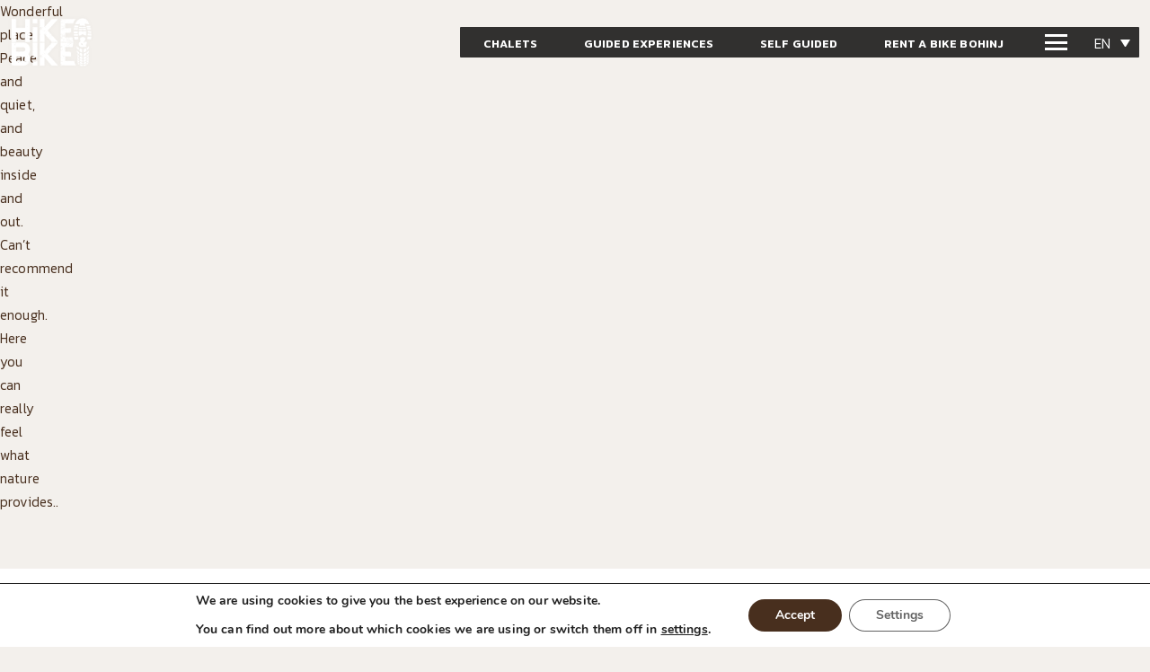

--- FILE ---
content_type: text/html; charset=UTF-8
request_url: https://www.hikeandbike.si/testimonials/id-impedit-cum-dolor-totam/
body_size: 19388
content:

<!doctype html>
<html lang="en-GB" prefix="og: https://ogp.me/ns#">
<head>
	<meta charset="UTF-8" />
	<meta name="viewport" content="width=device-width, initial-scale=1" />
		<style>img:is([sizes="auto" i], [sizes^="auto," i]) { contain-intrinsic-size: 3000px 1500px }</style>
	<link rel="alternate" hreflang="en" href="https://www.hikeandbike.si/testimonials/id-impedit-cum-dolor-totam/" />
<link rel="alternate" hreflang="sl" href="https://www.hikeandbike.si/sl/mnenja/beth-denmark/" />
<link rel="alternate" hreflang="x-default" href="https://www.hikeandbike.si/testimonials/id-impedit-cum-dolor-totam/" />

        <!-- Start neA GA4 v2 implementation -->
    <script>
        function nea_ga4v2_gtag_config(){
            setTimeout(function(){
                gtag('config', 'G-NEB990V9K1', {'plugin': 'nea_ga4'});
            },1500);
        }


        function nea_ga4v2_grant__analytics_all(){
            gtag('consent', 'update', {'analytics_storage': 'granted'});
            nea_ga4v2_gtag_config();
        }
            function nea_ga4v2_grant__analytics_storage(){
                gtag('consent', 'update', {'analytics_storage': 'granted'});
                nea_ga4v2_gtag_config();
            }

        
        function nea_ga4v2_grant__ad_all(){
            gtag('consent', 'update', {
                'ad_user_data': 'granted',
                'ad_personalization': 'granted',
                'ad_storage': 'granted'
            });
            nea_ga4v2_gtag_config();
        }
            function nea_ga4v2_grant__ad_user_data(){
                gtag('consent', 'update', {'ad_user_data': 'granted'});
                nea_ga4v2_gtag_config();
            }
            function nea_ga4v2_grant__ad_personalization(){
                gtag('consent', 'update', {'ad_personalization': 'granted'});
                nea_ga4v2_gtag_config();
            }
            function nea_ga4v2_grant__ad_storage(){
                gtag('consent', 'update', {'ad_storage': 'granted'});
                nea_ga4v2_gtag_config();
            }
        
    </script>

    <script>
        // Define dataLayer and gtag function
        window.dataLayerPYS = window.dataLayerPYS || [];
        function gtag(){dataLayerPYS.push(arguments);}

        // Set default consent to 'denied' as a placeholder
        gtag('consent', 'default', {
            'ad_storage': 'denied',
            'ad_user_data': 'denied',
            'ad_personalization': 'denied',
            'analytics_storage': 'denied'
        });

        gtag('set', 'url_passthrough', true); // enable tracking url parameters when consent is not yet granted
    </script>
    
            <!-- Google tag (gtag.js) -->
        <script async src="https://www.googletagmanager.com/gtag/js?id=G-NEB990V9K1&l=dataLayerPYS"></script>
        <script>
            window.dataLayerPYS = window.dataLayerPYS || [];
            function gtag(){dataLayerPYS.push(arguments);}
            gtag('js', new Date());
            // gtag('config', 'G-NEB990V9K1');
        </script>
        
        
        <!-- End neA GA4 v2 implementation -->

	
<!-- Google Tag Manager by PYS -->
    <script data-cfasync="false" data-pagespeed-no-defer>
	    window.dataLayerPYS = window.dataLayerPYS || [];
	</script>
<!-- End Google Tag Manager by PYS -->
<!-- Search Engine Optimization by Rank Math - https://rankmath.com/ -->
<title>Beth, Denmark - Hike&amp;Bike Slovenia</title>
<link data-rocket-preload as="style" href="https://fonts.googleapis.com/css2?family=Josefin+Sans:ital,wght@0,100;0,200;0,300;0,400;0,700;1,200;1,300;1,400;1,700&#038;family=Kanit:ital,wght@0,200;0,300;0,400;0,500;0,600;1,200;1,300;1,400;1,500;1,600&#038;display=swap" rel="preload">
<link href="https://fonts.googleapis.com/css2?family=Josefin+Sans:ital,wght@0,100;0,200;0,300;0,400;0,700;1,200;1,300;1,400;1,700&#038;family=Kanit:ital,wght@0,200;0,300;0,400;0,500;0,600;1,200;1,300;1,400;1,500;1,600&#038;display=swap" media="print" onload="this.media=&#039;all&#039;" rel="stylesheet">
<noscript><link rel="stylesheet" href="https://fonts.googleapis.com/css2?family=Josefin+Sans:ital,wght@0,100;0,200;0,300;0,400;0,700;1,200;1,300;1,400;1,700&#038;family=Kanit:ital,wght@0,200;0,300;0,400;0,500;0,600;1,200;1,300;1,400;1,500;1,600&#038;display=swap"></noscript>
<meta name="description" content="Wonderful place. Peace and quiet, and beauty inside and out. Can&#039;t recommend it enough. Here you can really feel what nature provides.."/>
<meta name="robots" content="follow, index, max-snippet:-1, max-video-preview:-1, max-image-preview:large"/>
<link rel="canonical" href="https://www.hikeandbike.si/testimonials/id-impedit-cum-dolor-totam/" />
<meta property="og:locale" content="en_GB" />
<meta property="og:type" content="article" />
<meta property="og:title" content="Beth, Denmark - Hike&amp;Bike Slovenia" />
<meta property="og:description" content="Wonderful place. Peace and quiet, and beauty inside and out. Can&#039;t recommend it enough. Here you can really feel what nature provides.." />
<meta property="og:url" content="https://www.hikeandbike.si/testimonials/id-impedit-cum-dolor-totam/" />
<meta property="og:site_name" content="Hike&amp;Bike Slovenia" />
<meta property="article:publisher" content="https://www.facebook.com/hikeandbikeslovenia" />
<meta property="article:section" content="Testimonials" />
<meta property="og:updated_time" content="2024-12-05T11:08:30+01:00" />
<meta property="article:published_time" content="2023-01-17T00:00:00+01:00" />
<meta property="article:modified_time" content="2024-12-05T11:08:30+01:00" />
<meta name="twitter:card" content="summary_large_image" />
<meta name="twitter:title" content="Beth, Denmark - Hike&amp;Bike Slovenia" />
<meta name="twitter:description" content="Wonderful place. Peace and quiet, and beauty inside and out. Can&#039;t recommend it enough. Here you can really feel what nature provides.." />
<meta name="twitter:label1" content="Written by" />
<meta name="twitter:data1" content="grega" />
<meta name="twitter:label2" content="Time to read" />
<meta name="twitter:data2" content="Less than a minute" />
<script type="application/ld+json" class="rank-math-schema">{"@context":"https://schema.org","@graph":[{"@type":["Person","Organization"],"@id":"https://www.hikeandbike.si/#person","name":"Hike and Bike","sameAs":["https://www.facebook.com/hikeandbikeslovenia"],"logo":{"@type":"ImageObject","@id":"https://www.hikeandbike.si/#logo","url":"https://www.hikeandbike.si/wp-content/uploads/2024/11/hikeandbike-bohinj.png","contentUrl":"https://www.hikeandbike.si/wp-content/uploads/2024/11/hikeandbike-bohinj.png","caption":"Hike&amp;Bike Slovenia","inLanguage":"en-GB","width":"1013","height":"607"},"image":{"@type":"ImageObject","@id":"https://www.hikeandbike.si/#logo","url":"https://www.hikeandbike.si/wp-content/uploads/2024/11/hikeandbike-bohinj.png","contentUrl":"https://www.hikeandbike.si/wp-content/uploads/2024/11/hikeandbike-bohinj.png","caption":"Hike&amp;Bike Slovenia","inLanguage":"en-GB","width":"1013","height":"607"}},{"@type":"WebSite","@id":"https://www.hikeandbike.si/#website","url":"https://www.hikeandbike.si","name":"Hike&amp;Bike Slovenia","publisher":{"@id":"https://www.hikeandbike.si/#person"},"inLanguage":"en-GB"},{"@type":"WebPage","@id":"https://www.hikeandbike.si/testimonials/id-impedit-cum-dolor-totam/#webpage","url":"https://www.hikeandbike.si/testimonials/id-impedit-cum-dolor-totam/","name":"Beth, Denmark - Hike&amp;Bike Slovenia","datePublished":"2023-01-17T00:00:00+01:00","dateModified":"2024-12-05T11:08:30+01:00","isPartOf":{"@id":"https://www.hikeandbike.si/#website"},"inLanguage":"en-GB"},{"@type":"Person","@id":"https://www.hikeandbike.si/author/grega/","name":"grega","url":"https://www.hikeandbike.si/author/grega/","image":{"@type":"ImageObject","@id":"https://secure.gravatar.com/avatar/ef5eaec44aca54d2b6dc97b9e2afd96e?s=96&amp;d=mm&amp;r=g","url":"https://secure.gravatar.com/avatar/ef5eaec44aca54d2b6dc97b9e2afd96e?s=96&amp;d=mm&amp;r=g","caption":"grega","inLanguage":"en-GB"}},{"@type":"BlogPosting","headline":"Beth, Denmark - Hike&amp;Bike Slovenia","datePublished":"2023-01-17T00:00:00+01:00","dateModified":"2024-12-05T11:08:30+01:00","articleSection":"[T] Chalets, Testimonials","author":{"@id":"https://www.hikeandbike.si/author/grega/","name":"grega"},"publisher":{"@id":"https://www.hikeandbike.si/#person"},"description":"Wonderful place. Peace and quiet, and beauty inside and out. Can&#039;t recommend it enough. Here you can really feel what nature provides..","name":"Beth, Denmark - Hike&amp;Bike Slovenia","@id":"https://www.hikeandbike.si/testimonials/id-impedit-cum-dolor-totam/#richSnippet","isPartOf":{"@id":"https://www.hikeandbike.si/testimonials/id-impedit-cum-dolor-totam/#webpage"},"inLanguage":"en-GB","mainEntityOfPage":{"@id":"https://www.hikeandbike.si/testimonials/id-impedit-cum-dolor-totam/#webpage"}}]}</script>
<!-- /Rank Math WordPress SEO plugin -->

<script type='application/javascript'  id='pys-version-script'>console.log('PixelYourSite Free version 11.1.5.2');</script>
<link rel='dns-prefetch' href='//cdnjs.cloudflare.com' />
<link href='https://fonts.gstatic.com' crossorigin rel='preconnect' />
<link rel="alternate" type="application/rss+xml" title="Hike&amp;Bike Slovenia &raquo; Beth, Denmark Comments Feed" href="https://www.hikeandbike.si/testimonials/id-impedit-cum-dolor-totam/feed/" />
<link rel='stylesheet' id='wp-block-library-css' href='https://www.hikeandbike.si/wp-includes/css/dist/block-library/style.min.css?ver=1732196072' media='all' />
<link data-minify="1" rel='stylesheet' id='block-visibility-options-css' href='https://www.hikeandbike.si/wp-content/cache/min/1/wp-content/plugins/nea-fe-mods/assets/block-visibility-options.css?ver=1761740961' media='all' />
<style id='classic-theme-styles-inline-css'>
/*! This file is auto-generated */
.wp-block-button__link{color:#fff;background-color:#32373c;border-radius:9999px;box-shadow:none;text-decoration:none;padding:calc(.667em + 2px) calc(1.333em + 2px);font-size:1.125em}.wp-block-file__button{background:#32373c;color:#fff;text-decoration:none}
</style>
<style id='global-styles-inline-css'>
:root{--wp--preset--aspect-ratio--square: 1;--wp--preset--aspect-ratio--4-3: 4/3;--wp--preset--aspect-ratio--3-4: 3/4;--wp--preset--aspect-ratio--3-2: 3/2;--wp--preset--aspect-ratio--2-3: 2/3;--wp--preset--aspect-ratio--16-9: 16/9;--wp--preset--aspect-ratio--9-16: 9/16;--wp--preset--color--black: #000000;--wp--preset--color--cyan-bluish-gray: #abb8c3;--wp--preset--color--white: #ffffff;--wp--preset--color--pale-pink: #f78da7;--wp--preset--color--vivid-red: #cf2e2e;--wp--preset--color--luminous-vivid-orange: #ff6900;--wp--preset--color--luminous-vivid-amber: #fcb900;--wp--preset--color--light-green-cyan: #7bdcb5;--wp--preset--color--vivid-green-cyan: #00d084;--wp--preset--color--pale-cyan-blue: #8ed1fc;--wp--preset--color--vivid-cyan-blue: #0693e3;--wp--preset--color--vivid-purple: #9b51e0;--wp--preset--gradient--vivid-cyan-blue-to-vivid-purple: linear-gradient(135deg,rgba(6,147,227,1) 0%,rgb(155,81,224) 100%);--wp--preset--gradient--light-green-cyan-to-vivid-green-cyan: linear-gradient(135deg,rgb(122,220,180) 0%,rgb(0,208,130) 100%);--wp--preset--gradient--luminous-vivid-amber-to-luminous-vivid-orange: linear-gradient(135deg,rgba(252,185,0,1) 0%,rgba(255,105,0,1) 100%);--wp--preset--gradient--luminous-vivid-orange-to-vivid-red: linear-gradient(135deg,rgba(255,105,0,1) 0%,rgb(207,46,46) 100%);--wp--preset--gradient--very-light-gray-to-cyan-bluish-gray: linear-gradient(135deg,rgb(238,238,238) 0%,rgb(169,184,195) 100%);--wp--preset--gradient--cool-to-warm-spectrum: linear-gradient(135deg,rgb(74,234,220) 0%,rgb(151,120,209) 20%,rgb(207,42,186) 40%,rgb(238,44,130) 60%,rgb(251,105,98) 80%,rgb(254,248,76) 100%);--wp--preset--gradient--blush-light-purple: linear-gradient(135deg,rgb(255,206,236) 0%,rgb(152,150,240) 100%);--wp--preset--gradient--blush-bordeaux: linear-gradient(135deg,rgb(254,205,165) 0%,rgb(254,45,45) 50%,rgb(107,0,62) 100%);--wp--preset--gradient--luminous-dusk: linear-gradient(135deg,rgb(255,203,112) 0%,rgb(199,81,192) 50%,rgb(65,88,208) 100%);--wp--preset--gradient--pale-ocean: linear-gradient(135deg,rgb(255,245,203) 0%,rgb(182,227,212) 50%,rgb(51,167,181) 100%);--wp--preset--gradient--electric-grass: linear-gradient(135deg,rgb(202,248,128) 0%,rgb(113,206,126) 100%);--wp--preset--gradient--midnight: linear-gradient(135deg,rgb(2,3,129) 0%,rgb(40,116,252) 100%);--wp--preset--font-size--small: 13px;--wp--preset--font-size--medium: 20px;--wp--preset--font-size--large: 36px;--wp--preset--font-size--x-large: 42px;--wp--preset--spacing--20: 0.44rem;--wp--preset--spacing--30: 0.67rem;--wp--preset--spacing--40: 1rem;--wp--preset--spacing--50: 1.5rem;--wp--preset--spacing--60: 2.25rem;--wp--preset--spacing--70: 3.38rem;--wp--preset--spacing--80: 5.06rem;--wp--preset--shadow--natural: 6px 6px 9px rgba(0, 0, 0, 0.2);--wp--preset--shadow--deep: 12px 12px 50px rgba(0, 0, 0, 0.4);--wp--preset--shadow--sharp: 6px 6px 0px rgba(0, 0, 0, 0.2);--wp--preset--shadow--outlined: 6px 6px 0px -3px rgba(255, 255, 255, 1), 6px 6px rgba(0, 0, 0, 1);--wp--preset--shadow--crisp: 6px 6px 0px rgba(0, 0, 0, 1);}:where(.is-layout-flex){gap: 0.5em;}:where(.is-layout-grid){gap: 0.5em;}body .is-layout-flex{display: flex;}.is-layout-flex{flex-wrap: wrap;align-items: center;}.is-layout-flex > :is(*, div){margin: 0;}body .is-layout-grid{display: grid;}.is-layout-grid > :is(*, div){margin: 0;}:where(.wp-block-columns.is-layout-flex){gap: 2em;}:where(.wp-block-columns.is-layout-grid){gap: 2em;}:where(.wp-block-post-template.is-layout-flex){gap: 1.25em;}:where(.wp-block-post-template.is-layout-grid){gap: 1.25em;}.has-black-color{color: var(--wp--preset--color--black) !important;}.has-cyan-bluish-gray-color{color: var(--wp--preset--color--cyan-bluish-gray) !important;}.has-white-color{color: var(--wp--preset--color--white) !important;}.has-pale-pink-color{color: var(--wp--preset--color--pale-pink) !important;}.has-vivid-red-color{color: var(--wp--preset--color--vivid-red) !important;}.has-luminous-vivid-orange-color{color: var(--wp--preset--color--luminous-vivid-orange) !important;}.has-luminous-vivid-amber-color{color: var(--wp--preset--color--luminous-vivid-amber) !important;}.has-light-green-cyan-color{color: var(--wp--preset--color--light-green-cyan) !important;}.has-vivid-green-cyan-color{color: var(--wp--preset--color--vivid-green-cyan) !important;}.has-pale-cyan-blue-color{color: var(--wp--preset--color--pale-cyan-blue) !important;}.has-vivid-cyan-blue-color{color: var(--wp--preset--color--vivid-cyan-blue) !important;}.has-vivid-purple-color{color: var(--wp--preset--color--vivid-purple) !important;}.has-black-background-color{background-color: var(--wp--preset--color--black) !important;}.has-cyan-bluish-gray-background-color{background-color: var(--wp--preset--color--cyan-bluish-gray) !important;}.has-white-background-color{background-color: var(--wp--preset--color--white) !important;}.has-pale-pink-background-color{background-color: var(--wp--preset--color--pale-pink) !important;}.has-vivid-red-background-color{background-color: var(--wp--preset--color--vivid-red) !important;}.has-luminous-vivid-orange-background-color{background-color: var(--wp--preset--color--luminous-vivid-orange) !important;}.has-luminous-vivid-amber-background-color{background-color: var(--wp--preset--color--luminous-vivid-amber) !important;}.has-light-green-cyan-background-color{background-color: var(--wp--preset--color--light-green-cyan) !important;}.has-vivid-green-cyan-background-color{background-color: var(--wp--preset--color--vivid-green-cyan) !important;}.has-pale-cyan-blue-background-color{background-color: var(--wp--preset--color--pale-cyan-blue) !important;}.has-vivid-cyan-blue-background-color{background-color: var(--wp--preset--color--vivid-cyan-blue) !important;}.has-vivid-purple-background-color{background-color: var(--wp--preset--color--vivid-purple) !important;}.has-black-border-color{border-color: var(--wp--preset--color--black) !important;}.has-cyan-bluish-gray-border-color{border-color: var(--wp--preset--color--cyan-bluish-gray) !important;}.has-white-border-color{border-color: var(--wp--preset--color--white) !important;}.has-pale-pink-border-color{border-color: var(--wp--preset--color--pale-pink) !important;}.has-vivid-red-border-color{border-color: var(--wp--preset--color--vivid-red) !important;}.has-luminous-vivid-orange-border-color{border-color: var(--wp--preset--color--luminous-vivid-orange) !important;}.has-luminous-vivid-amber-border-color{border-color: var(--wp--preset--color--luminous-vivid-amber) !important;}.has-light-green-cyan-border-color{border-color: var(--wp--preset--color--light-green-cyan) !important;}.has-vivid-green-cyan-border-color{border-color: var(--wp--preset--color--vivid-green-cyan) !important;}.has-pale-cyan-blue-border-color{border-color: var(--wp--preset--color--pale-cyan-blue) !important;}.has-vivid-cyan-blue-border-color{border-color: var(--wp--preset--color--vivid-cyan-blue) !important;}.has-vivid-purple-border-color{border-color: var(--wp--preset--color--vivid-purple) !important;}.has-vivid-cyan-blue-to-vivid-purple-gradient-background{background: var(--wp--preset--gradient--vivid-cyan-blue-to-vivid-purple) !important;}.has-light-green-cyan-to-vivid-green-cyan-gradient-background{background: var(--wp--preset--gradient--light-green-cyan-to-vivid-green-cyan) !important;}.has-luminous-vivid-amber-to-luminous-vivid-orange-gradient-background{background: var(--wp--preset--gradient--luminous-vivid-amber-to-luminous-vivid-orange) !important;}.has-luminous-vivid-orange-to-vivid-red-gradient-background{background: var(--wp--preset--gradient--luminous-vivid-orange-to-vivid-red) !important;}.has-very-light-gray-to-cyan-bluish-gray-gradient-background{background: var(--wp--preset--gradient--very-light-gray-to-cyan-bluish-gray) !important;}.has-cool-to-warm-spectrum-gradient-background{background: var(--wp--preset--gradient--cool-to-warm-spectrum) !important;}.has-blush-light-purple-gradient-background{background: var(--wp--preset--gradient--blush-light-purple) !important;}.has-blush-bordeaux-gradient-background{background: var(--wp--preset--gradient--blush-bordeaux) !important;}.has-luminous-dusk-gradient-background{background: var(--wp--preset--gradient--luminous-dusk) !important;}.has-pale-ocean-gradient-background{background: var(--wp--preset--gradient--pale-ocean) !important;}.has-electric-grass-gradient-background{background: var(--wp--preset--gradient--electric-grass) !important;}.has-midnight-gradient-background{background: var(--wp--preset--gradient--midnight) !important;}.has-small-font-size{font-size: var(--wp--preset--font-size--small) !important;}.has-medium-font-size{font-size: var(--wp--preset--font-size--medium) !important;}.has-large-font-size{font-size: var(--wp--preset--font-size--large) !important;}.has-x-large-font-size{font-size: var(--wp--preset--font-size--x-large) !important;}
:where(.wp-block-post-template.is-layout-flex){gap: 1.25em;}:where(.wp-block-post-template.is-layout-grid){gap: 1.25em;}
:where(.wp-block-columns.is-layout-flex){gap: 2em;}:where(.wp-block-columns.is-layout-grid){gap: 2em;}
:root :where(.wp-block-pullquote){font-size: 1.5em;line-height: 1.6;}
</style>
<link data-minify="1" rel='stylesheet' id='google_business_reviews_rating_wp_css-css' href='https://www.hikeandbike.si/wp-content/cache/min/1/wp-content/plugins/g-business-reviews-rating/wp/css/css.css?ver=1761740961' media='all' />
<link data-minify="1" rel='stylesheet' id='nea-fe-mods-gr-swiper-css' href='https://www.hikeandbike.si/wp-content/cache/min/1/wp-content/plugins/nea-fe-mods/assets/nea-fe-mods-gr-swiper.css?ver=1761740961' media='all' />
<link rel='stylesheet' id='wpml-legacy-dropdown-0-css' href='https://www.hikeandbike.si/wp-content/plugins/sitepress-multilingual-cms/templates/language-switchers/legacy-dropdown/style.min.css?ver=1764636086' media='all' />
<link rel='stylesheet' id='featherlight-css' href='https://www.hikeandbike.si/wp-content/themes/lr-child/assets/libs/featherlight/featherlight.min.css?ver=1680716498' media='' />
<link rel='stylesheet' id='featherlight-gallery-css' href='https://www.hikeandbike.si/wp-content/themes/lr-child/assets/libs/featherlight/featherlight.gallery.min.css?ver=1680716498' media='' />
<link data-minify="1" rel='stylesheet' id='swiper-css-css' href='https://www.hikeandbike.si/wp-content/cache/min/1/wp-content/themes/lr-child/assets/libs/swiper/swiper-bundle.min.css?ver=1761740961' media='' />
<link data-minify="1" rel='stylesheet' id='theme-styles-css' href='https://www.hikeandbike.si/wp-content/cache/min/1/wp-content/themes/lr-child/assets/scss/styles.css?ver=1761740961' media='' />
<link data-minify="1" rel='stylesheet' id='nea-collapsed-content-view-css' href='https://www.hikeandbike.si/wp-content/cache/min/1/wp-content/plugins/nea-blocks/blocks/nea-collapsed-content/nea-collapsed-content-view.css?ver=1761740961' media='' />
<link data-minify="1" rel='stylesheet' id='moove_gdpr_frontend-css' href='https://www.hikeandbike.si/wp-content/cache/min/1/wp-content/plugins/gdpr-cookie-compliance/dist/styles/gdpr-main.css?ver=1761740961' media='all' />
<style id='moove_gdpr_frontend-inline-css'>
#moove_gdpr_cookie_modal,#moove_gdpr_cookie_info_bar,.gdpr_cookie_settings_shortcode_content{font-family:&#039;Nunito&#039;,sans-serif}#moove_gdpr_save_popup_settings_button{background-color:#373737;color:#fff}#moove_gdpr_save_popup_settings_button:hover{background-color:#000}#moove_gdpr_cookie_info_bar .moove-gdpr-info-bar-container .moove-gdpr-info-bar-content a.mgbutton,#moove_gdpr_cookie_info_bar .moove-gdpr-info-bar-container .moove-gdpr-info-bar-content button.mgbutton{background-color:#482f1e}#moove_gdpr_cookie_modal .moove-gdpr-modal-content .moove-gdpr-modal-footer-content .moove-gdpr-button-holder a.mgbutton,#moove_gdpr_cookie_modal .moove-gdpr-modal-content .moove-gdpr-modal-footer-content .moove-gdpr-button-holder button.mgbutton,.gdpr_cookie_settings_shortcode_content .gdpr-shr-button.button-green{background-color:#482f1e;border-color:#482f1e}#moove_gdpr_cookie_modal .moove-gdpr-modal-content .moove-gdpr-modal-footer-content .moove-gdpr-button-holder a.mgbutton:hover,#moove_gdpr_cookie_modal .moove-gdpr-modal-content .moove-gdpr-modal-footer-content .moove-gdpr-button-holder button.mgbutton:hover,.gdpr_cookie_settings_shortcode_content .gdpr-shr-button.button-green:hover{background-color:#fff;color:#482f1e}#moove_gdpr_cookie_modal .moove-gdpr-modal-content .moove-gdpr-modal-close i,#moove_gdpr_cookie_modal .moove-gdpr-modal-content .moove-gdpr-modal-close span.gdpr-icon{background-color:#482f1e;border:1px solid #482f1e}#moove_gdpr_cookie_info_bar span.moove-gdpr-infobar-allow-all.focus-g,#moove_gdpr_cookie_info_bar span.moove-gdpr-infobar-allow-all:focus,#moove_gdpr_cookie_info_bar button.moove-gdpr-infobar-allow-all.focus-g,#moove_gdpr_cookie_info_bar button.moove-gdpr-infobar-allow-all:focus,#moove_gdpr_cookie_info_bar span.moove-gdpr-infobar-reject-btn.focus-g,#moove_gdpr_cookie_info_bar span.moove-gdpr-infobar-reject-btn:focus,#moove_gdpr_cookie_info_bar button.moove-gdpr-infobar-reject-btn.focus-g,#moove_gdpr_cookie_info_bar button.moove-gdpr-infobar-reject-btn:focus,#moove_gdpr_cookie_info_bar span.change-settings-button.focus-g,#moove_gdpr_cookie_info_bar span.change-settings-button:focus,#moove_gdpr_cookie_info_bar button.change-settings-button.focus-g,#moove_gdpr_cookie_info_bar button.change-settings-button:focus{-webkit-box-shadow:0 0 1px 3px #482f1e;-moz-box-shadow:0 0 1px 3px #482f1e;box-shadow:0 0 1px 3px #482f1e}#moove_gdpr_cookie_modal .moove-gdpr-modal-content .moove-gdpr-modal-close i:hover,#moove_gdpr_cookie_modal .moove-gdpr-modal-content .moove-gdpr-modal-close span.gdpr-icon:hover,#moove_gdpr_cookie_info_bar span[data-href]>u.change-settings-button{color:#482f1e}#moove_gdpr_cookie_modal .moove-gdpr-modal-content .moove-gdpr-modal-left-content #moove-gdpr-menu li.menu-item-selected a span.gdpr-icon,#moove_gdpr_cookie_modal .moove-gdpr-modal-content .moove-gdpr-modal-left-content #moove-gdpr-menu li.menu-item-selected button span.gdpr-icon{color:inherit}#moove_gdpr_cookie_modal .moove-gdpr-modal-content .moove-gdpr-modal-left-content #moove-gdpr-menu li a span.gdpr-icon,#moove_gdpr_cookie_modal .moove-gdpr-modal-content .moove-gdpr-modal-left-content #moove-gdpr-menu li button span.gdpr-icon{color:inherit}#moove_gdpr_cookie_modal .gdpr-acc-link{line-height:0;font-size:0;color:transparent;position:absolute}#moove_gdpr_cookie_modal .moove-gdpr-modal-content .moove-gdpr-modal-close:hover i,#moove_gdpr_cookie_modal .moove-gdpr-modal-content .moove-gdpr-modal-left-content #moove-gdpr-menu li a,#moove_gdpr_cookie_modal .moove-gdpr-modal-content .moove-gdpr-modal-left-content #moove-gdpr-menu li button,#moove_gdpr_cookie_modal .moove-gdpr-modal-content .moove-gdpr-modal-left-content #moove-gdpr-menu li button i,#moove_gdpr_cookie_modal .moove-gdpr-modal-content .moove-gdpr-modal-left-content #moove-gdpr-menu li a i,#moove_gdpr_cookie_modal .moove-gdpr-modal-content .moove-gdpr-tab-main .moove-gdpr-tab-main-content a:hover,#moove_gdpr_cookie_info_bar.moove-gdpr-dark-scheme .moove-gdpr-info-bar-container .moove-gdpr-info-bar-content a.mgbutton:hover,#moove_gdpr_cookie_info_bar.moove-gdpr-dark-scheme .moove-gdpr-info-bar-container .moove-gdpr-info-bar-content button.mgbutton:hover,#moove_gdpr_cookie_info_bar.moove-gdpr-dark-scheme .moove-gdpr-info-bar-container .moove-gdpr-info-bar-content a:hover,#moove_gdpr_cookie_info_bar.moove-gdpr-dark-scheme .moove-gdpr-info-bar-container .moove-gdpr-info-bar-content button:hover,#moove_gdpr_cookie_info_bar.moove-gdpr-dark-scheme .moove-gdpr-info-bar-container .moove-gdpr-info-bar-content span.change-settings-button:hover,#moove_gdpr_cookie_info_bar.moove-gdpr-dark-scheme .moove-gdpr-info-bar-container .moove-gdpr-info-bar-content button.change-settings-button:hover,#moove_gdpr_cookie_info_bar.moove-gdpr-dark-scheme .moove-gdpr-info-bar-container .moove-gdpr-info-bar-content u.change-settings-button:hover,#moove_gdpr_cookie_info_bar span[data-href]>u.change-settings-button,#moove_gdpr_cookie_info_bar.moove-gdpr-dark-scheme .moove-gdpr-info-bar-container .moove-gdpr-info-bar-content a.mgbutton.focus-g,#moove_gdpr_cookie_info_bar.moove-gdpr-dark-scheme .moove-gdpr-info-bar-container .moove-gdpr-info-bar-content button.mgbutton.focus-g,#moove_gdpr_cookie_info_bar.moove-gdpr-dark-scheme .moove-gdpr-info-bar-container .moove-gdpr-info-bar-content a.focus-g,#moove_gdpr_cookie_info_bar.moove-gdpr-dark-scheme .moove-gdpr-info-bar-container .moove-gdpr-info-bar-content button.focus-g,#moove_gdpr_cookie_info_bar.moove-gdpr-dark-scheme .moove-gdpr-info-bar-container .moove-gdpr-info-bar-content a.mgbutton:focus,#moove_gdpr_cookie_info_bar.moove-gdpr-dark-scheme .moove-gdpr-info-bar-container .moove-gdpr-info-bar-content button.mgbutton:focus,#moove_gdpr_cookie_info_bar.moove-gdpr-dark-scheme .moove-gdpr-info-bar-container .moove-gdpr-info-bar-content a:focus,#moove_gdpr_cookie_info_bar.moove-gdpr-dark-scheme .moove-gdpr-info-bar-container .moove-gdpr-info-bar-content button:focus,#moove_gdpr_cookie_info_bar.moove-gdpr-dark-scheme .moove-gdpr-info-bar-container .moove-gdpr-info-bar-content span.change-settings-button.focus-g,span.change-settings-button:focus,button.change-settings-button.focus-g,button.change-settings-button:focus,#moove_gdpr_cookie_info_bar.moove-gdpr-dark-scheme .moove-gdpr-info-bar-container .moove-gdpr-info-bar-content u.change-settings-button.focus-g,#moove_gdpr_cookie_info_bar.moove-gdpr-dark-scheme .moove-gdpr-info-bar-container .moove-gdpr-info-bar-content u.change-settings-button:focus{color:#482f1e}#moove_gdpr_cookie_modal .moove-gdpr-branding.focus-g span,#moove_gdpr_cookie_modal .moove-gdpr-modal-content .moove-gdpr-tab-main a.focus-g,#moove_gdpr_cookie_modal .moove-gdpr-modal-content .moove-gdpr-tab-main .gdpr-cd-details-toggle.focus-g{color:#482f1e}#moove_gdpr_cookie_modal.gdpr_lightbox-hide{display:none}
</style>
<style id='rocket-lazyload-inline-css'>
.rll-youtube-player{position:relative;padding-bottom:56.23%;height:0;overflow:hidden;max-width:100%;}.rll-youtube-player:focus-within{outline: 2px solid currentColor;outline-offset: 5px;}.rll-youtube-player iframe{position:absolute;top:0;left:0;width:100%;height:100%;z-index:100;background:0 0}.rll-youtube-player img{bottom:0;display:block;left:0;margin:auto;max-width:100%;width:100%;position:absolute;right:0;top:0;border:none;height:auto;-webkit-transition:.4s all;-moz-transition:.4s all;transition:.4s all}.rll-youtube-player img:hover{-webkit-filter:brightness(75%)}.rll-youtube-player .play{height:100%;width:100%;left:0;top:0;position:absolute;background:url(https://www.hikeandbike.si/wp-content/plugins/wp-rocket/assets/img/youtube.png) no-repeat center;background-color: transparent !important;cursor:pointer;border:none;}
</style>
<script id="wpml-cookie-js-extra">
var wpml_cookies = {"wp-wpml_current_language":{"value":"en","expires":1,"path":"\/"}};
var wpml_cookies = {"wp-wpml_current_language":{"value":"en","expires":1,"path":"\/"}};
</script>
<script data-minify="1" src="https://www.hikeandbike.si/wp-content/cache/min/1/wp-content/plugins/sitepress-multilingual-cms/res/js/cookies/language-cookie.js?ver=1761740961" id="wpml-cookie-js" defer data-wp-strategy="defer"></script>
<script src="https://www.hikeandbike.si/wp-content/plugins/nea-blocks/blocks/nea-collapsed-content/nea-collapsed-content.js?ver=1736933519" id="acf-nea-collapsed-content-script-js"></script>
<script src="https://www.hikeandbike.si/wp-includes/js/jquery/jquery.min.js?ver=1705405577" id="jquery-core-js"></script>
<script src="https://www.hikeandbike.si/wp-includes/js/jquery/jquery-migrate.min.js?ver=1705405577" id="jquery-migrate-js"></script>
<script data-minify="1" src="https://www.hikeandbike.si/wp-content/cache/min/1/wp-content/plugins/g-business-reviews-rating/wp/js/js.js?ver=1761740961" id="google_business_reviews_rating_wp_js-js"></script>
<script data-minify="1" src="https://www.hikeandbike.si/wp-content/cache/min/1/wp-content/plugins/nea-blocks/assets/js/swiper-helpers.js?ver=1761740961" id="nea-blocks-swiper-js"></script>
<script data-minify="1" src="https://www.hikeandbike.si/wp-content/cache/min/1/wp-content/plugins/nea-fe-mods/assets/convert-to-swiper.js?ver=1761740961" id="nea-fe-mods-convert-to-swiper-js"></script>
<script id="nea-fe-mods-gr-swiper-js-extra">
var neaGrSwiperSettings = {"slidesPerViewMobile":"1","slidesPerViewTablet":"2","slidesPerViewDesktop":"3"};
</script>
<script data-minify="1" src="https://www.hikeandbike.si/wp-content/cache/min/1/wp-content/plugins/nea-fe-mods/assets/nea-fe-mods-gr-swiper.js?ver=1761740961" id="nea-fe-mods-gr-swiper-js"></script>
<script src="https://www.hikeandbike.si/wp-content/plugins/sitepress-multilingual-cms/templates/language-switchers/legacy-dropdown/script.min.js?ver=1764636086" id="wpml-legacy-dropdown-0-js"></script>
<script data-minify="1" src="https://www.hikeandbike.si/wp-content/cache/min/1/ajax/libs/detect_swipe/2.1.1/jquery.detect_swipe.min.js?ver=1761740961" id="featherlight-swipe-js"></script>
<script src="https://www.hikeandbike.si/wp-content/themes/lr-child/assets/libs/featherlight/featherlight.min.js?ver=1680716498" id="featherlight-js"></script>
<script src="https://www.hikeandbike.si/wp-content/themes/lr-child/assets/libs/featherlight/featherlight.gallery.min.js?ver=1680716498" id="featherlight-gallery-js"></script>
<script data-minify="1" src="https://www.hikeandbike.si/wp-content/cache/min/1/wp-content/themes/lr-child/assets/libs/featherlight/default-init.js?ver=1761740961" id="featherlight-init-js"></script>
<script data-minify="1" src="https://www.hikeandbike.si/wp-content/cache/min/1/wp-content/themes/lr/assets/js/helpers.js?ver=1761740961" id="helpers-js"></script>
<script data-minify="1" src="https://www.hikeandbike.si/wp-content/cache/min/1/wp-content/themes/lr/assets/js/scroll-events.js?ver=1761740961" id="scroll-events-js"></script>
<script data-minify="1" src="https://www.hikeandbike.si/wp-content/cache/min/1/wp-content/themes/lr/assets/js/elements-to-swiper.js?ver=1761740961" id="elements-to-swiper-js"></script>
<script src="https://www.hikeandbike.si/wp-content/plugins/pixelyoursite/dist/scripts/jquery.bind-first-0.2.3.min.js?ver=1767616626" id="jquery-bind-first-js"></script>
<script src="https://www.hikeandbike.si/wp-content/plugins/pixelyoursite/dist/scripts/js.cookie-2.1.3.min.js?ver=1767616626" id="js-cookie-pys-js"></script>
<script src="https://www.hikeandbike.si/wp-content/plugins/pixelyoursite/dist/scripts/tld.min.js?ver=1767616626" id="js-tld-js"></script>
<script id="pys-js-extra">
var pysOptions = {"staticEvents":[],"dynamicEvents":[],"triggerEvents":[],"triggerEventTypes":[],"ga":{"trackingIds":["G-NEB990V9K1"],"commentEventEnabled":true,"downloadEnabled":true,"formEventEnabled":true,"crossDomainEnabled":false,"crossDomainAcceptIncoming":false,"crossDomainDomains":[],"isDebugEnabled":[],"serverContainerUrls":{"G-NEB990V9K1":{"enable_server_container":"","server_container_url":"","transport_url":""}},"additionalConfig":{"G-NEB990V9K1":{"first_party_collection":true}},"disableAdvertisingFeatures":false,"disableAdvertisingPersonalization":false,"wooVariableAsSimple":true,"custom_page_view_event":false},"debug":"","siteUrl":"https:\/\/www.hikeandbike.si","ajaxUrl":"https:\/\/www.hikeandbike.si\/wp-admin\/admin-ajax.php","ajax_event":"c9844e82ab","enable_remove_download_url_param":"1","cookie_duration":"7","last_visit_duration":"60","enable_success_send_form":"","ajaxForServerEvent":"1","ajaxForServerStaticEvent":"1","useSendBeacon":"1","send_external_id":"1","external_id_expire":"180","track_cookie_for_subdomains":"1","google_consent_mode":"1","gdpr":{"ajax_enabled":true,"all_disabled_by_api":true,"facebook_disabled_by_api":false,"analytics_disabled_by_api":false,"google_ads_disabled_by_api":false,"pinterest_disabled_by_api":false,"bing_disabled_by_api":false,"reddit_disabled_by_api":false,"externalID_disabled_by_api":false,"facebook_prior_consent_enabled":true,"analytics_prior_consent_enabled":true,"google_ads_prior_consent_enabled":null,"pinterest_prior_consent_enabled":true,"bing_prior_consent_enabled":true,"cookiebot_integration_enabled":false,"cookiebot_facebook_consent_category":"marketing","cookiebot_analytics_consent_category":"statistics","cookiebot_tiktok_consent_category":"marketing","cookiebot_google_ads_consent_category":"marketing","cookiebot_pinterest_consent_category":"marketing","cookiebot_bing_consent_category":"marketing","consent_magic_integration_enabled":false,"real_cookie_banner_integration_enabled":false,"cookie_notice_integration_enabled":false,"cookie_law_info_integration_enabled":false,"analytics_storage":{"enabled":true,"value":"granted","filter":false},"ad_storage":{"enabled":true,"value":"granted","filter":false},"ad_user_data":{"enabled":true,"value":"granted","filter":false},"ad_personalization":{"enabled":true,"value":"granted","filter":false}},"cookie":{"disabled_all_cookie":false,"disabled_start_session_cookie":false,"disabled_advanced_form_data_cookie":false,"disabled_landing_page_cookie":false,"disabled_first_visit_cookie":false,"disabled_trafficsource_cookie":false,"disabled_utmTerms_cookie":false,"disabled_utmId_cookie":false},"tracking_analytics":{"TrafficSource":"direct","TrafficLanding":"undefined","TrafficUtms":[],"TrafficUtmsId":[]},"GATags":{"ga_datalayer_type":"default","ga_datalayer_name":"dataLayerPYS"},"woo":{"enabled":false},"edd":{"enabled":false},"cache_bypass":"1769025595"};
</script>
<script data-minify="1" src="https://www.hikeandbike.si/wp-content/cache/min/1/wp-content/plugins/pixelyoursite/dist/scripts/public.js?ver=1761740961" id="pys-js"></script>
<link rel="https://api.w.org/" href="https://www.hikeandbike.si/wp-json/" /><link rel="alternate" title="JSON" type="application/json" href="https://www.hikeandbike.si/wp-json/wp/v2/posts/541" /><link rel="EditURI" type="application/rsd+xml" title="RSD" href="https://www.hikeandbike.si/xmlrpc.php?rsd" />
<meta name="generator" content="WordPress 6.7.4" />
<link rel='shortlink' href='https://www.hikeandbike.si/?p=541' />
<link rel="alternate" title="oEmbed (JSON)" type="application/json+oembed" href="https://www.hikeandbike.si/wp-json/oembed/1.0/embed?url=https%3A%2F%2Fwww.hikeandbike.si%2Ftestimonials%2Fid-impedit-cum-dolor-totam%2F" />
<link rel="alternate" title="oEmbed (XML)" type="text/xml+oembed" href="https://www.hikeandbike.si/wp-json/oembed/1.0/embed?url=https%3A%2F%2Fwww.hikeandbike.si%2Ftestimonials%2Fid-impedit-cum-dolor-totam%2F&#038;format=xml" />
<meta name="generator" content="WPML ver:4.8.6 stt:1,46;" />
	<style>
		.class_gwp_my_template_file {
			cursor:help;
		}
	</style>
		<!-- preconnect -->
	<link rel="preconnect" href="https://fonts.googleapis.com">
	<link rel="preconnect" href="https://fonts.gstatic.com" crossorigin>
	<!-- material icons -->
		<link rel="stylesheet" href="https://fonts.googleapis.com/css2?family=Material+Symbols+Outlined:opsz,wght,FILL,GRAD@24,200..600,0..1,-25" />
	<!-- material icons -->
	
	<!-- fonts -->
	
	
	<style id="bec-color-style" type="text/css">
/* Block Editor Colors generated css */
:root {
--bec-color-bg-light: #e8e2da;
}

:root .has-bg-light-color {
	color: var(--bec-color-bg-light, #e8e2da) !important;
}
:root .has-bg-light-background-color {
	background-color: var(--bec-color-bg-light, #e8e2da) !important;
}
        </style><link rel="icon" href="https://www.hikeandbike.si/wp-content/uploads/2024/11/cropped-hikeandbike-bohinj-32x32.png" sizes="32x32" />
<link rel="icon" href="https://www.hikeandbike.si/wp-content/uploads/2024/11/cropped-hikeandbike-bohinj-192x192.png" sizes="192x192" />
<link rel="apple-touch-icon" href="https://www.hikeandbike.si/wp-content/uploads/2024/11/cropped-hikeandbike-bohinj-180x180.png" />
<meta name="msapplication-TileImage" content="https://www.hikeandbike.si/wp-content/uploads/2024/11/cropped-hikeandbike-bohinj-270x270.png" />
<noscript><style id="rocket-lazyload-nojs-css">.rll-youtube-player, [data-lazy-src]{display:none !important;}</style></noscript><meta name="generator" content="WP Rocket 3.19.0.1" data-wpr-features="wpr_minify_js wpr_lazyload_images wpr_lazyload_iframes wpr_minify_css wpr_desktop" /></head>

<body class="post-template-default single single-post postid-541 single-format-standard wp-custom-logo">
	
	<header data-rocket-location-hash="a5ab2c1b8378f2f67530b1c36633eb26" class="site-header grid" role="banner">

	<div data-rocket-location-hash="f3b5e893bb0faf59a2aaeccc9b01788d" class="main-wrapper alignwide">
		<div data-rocket-location-hash="5cd83cba399d508b78dc1100d7c0521b" class="site-branding">
			<a href="https://www.hikeandbike.si/" class="custom-logo-link" rel="home"><img width="512" height="308" src="data:image/svg+xml,%3Csvg%20xmlns='http://www.w3.org/2000/svg'%20viewBox='0%200%20512%20308'%3E%3C/svg%3E" class="custom-logo" alt="Hike&amp;Bike Slovenia" decoding="async" fetchpriority="high" data-lazy-srcset="https://www.hikeandbike.si/wp-content/uploads/2023/01/white_logo.png 512w, https://www.hikeandbike.si/wp-content/uploads/2023/01/white_logo-400x241.png 400w" data-lazy-sizes="(max-width: 512px) 100vw, 512px" data-lazy-src="https://www.hikeandbike.si/wp-content/uploads/2023/01/white_logo.png" /><noscript><img width="512" height="308" src="https://www.hikeandbike.si/wp-content/uploads/2023/01/white_logo.png" class="custom-logo" alt="Hike&amp;Bike Slovenia" decoding="async" fetchpriority="high" srcset="https://www.hikeandbike.si/wp-content/uploads/2023/01/white_logo.png 512w, https://www.hikeandbike.si/wp-content/uploads/2023/01/white_logo-400x241.png 400w" sizes="(max-width: 512px) 100vw, 512px" /></noscript></a>		</div>

		<div data-rocket-location-hash="45976e7c8c28eabfceb07b745e12be7c" class="spacer"></div>

					<nav class="header-navigation desktop" role="navigation">
				<div class="navigation-wrapper"><ul id="menu-desktop-menu" class="menu"><li id="menu-item-559" class="menu-item menu-item-type-taxonomy menu-item-object-category menu-item-559"><a href="https://www.hikeandbike.si/chalets/">Chalets</a></li>
<li id="menu-item-560" class="menu-item menu-item-type-taxonomy menu-item-object-category menu-item-560"><a href="https://www.hikeandbike.si/experiences/">Guided Experiences</a></li>
<li id="menu-item-561" class="menu-item menu-item-type-taxonomy menu-item-object-category menu-item-561"><a href="https://www.hikeandbike.si/self-guided/">Self guided</a></li>
<li id="menu-item-565" class="menu-item menu-item-type-post_type menu-item-object-page menu-item-565"><a href="https://www.hikeandbike.si/rent-a-bike-bohinj/">Rent a bike Bohinj</a></li>
</ul></div>				<div data-rocket-location-hash="ed6fc0beae2e3ac69a285fe869eab7e6" class="header-nav-toggler" lr-toggle=".header-nav-toggler,.header-navigation.mobile"></div>
				
<div
	 class="wpml-ls-statics-shortcode_actions wpml-ls wpml-ls-legacy-dropdown js-wpml-ls-legacy-dropdown">
	<ul role="menu">

		<li role="none" tabindex="0" class="wpml-ls-slot-shortcode_actions wpml-ls-item wpml-ls-item-en wpml-ls-current-language wpml-ls-first-item wpml-ls-item-legacy-dropdown">
			<a href="#" class="js-wpml-ls-item-toggle wpml-ls-item-toggle" role="menuitem" title="Switch to En(En)">
                <span class="wpml-ls-native" role="menuitem">En</span></a>

			<ul class="wpml-ls-sub-menu" role="menu">
				
					<li class="wpml-ls-slot-shortcode_actions wpml-ls-item wpml-ls-item-sl wpml-ls-last-item" role="none">
						<a href="https://www.hikeandbike.si/sl/mnenja/beth-denmark/" class="wpml-ls-link" role="menuitem" aria-label="Switch to Si(Si)" title="Switch to Si(Si)">
                            <span class="wpml-ls-native" lang="sl">Si</span></a>
					</li>

							</ul>

		</li>

	</ul>
</div>
			</nav>
		
		<div class="header-nav-toggler" lr-toggle=".header-nav-toggler,.header-navigation.mobile"></div>
		
<div
	 class="wpml-ls-statics-shortcode_actions wpml-ls wpml-ls-legacy-dropdown js-wpml-ls-legacy-dropdown">
	<ul role="menu">

		<li role="none" tabindex="0" class="wpml-ls-slot-shortcode_actions wpml-ls-item wpml-ls-item-en wpml-ls-current-language wpml-ls-first-item wpml-ls-item-legacy-dropdown">
			<a href="#" class="js-wpml-ls-item-toggle wpml-ls-item-toggle" role="menuitem" title="Switch to En(En)">
                <span class="wpml-ls-native" role="menuitem">En</span></a>

			<ul class="wpml-ls-sub-menu" role="menu">
				
					<li class="wpml-ls-slot-shortcode_actions wpml-ls-item wpml-ls-item-sl wpml-ls-last-item" role="none">
						<a href="https://www.hikeandbike.si/sl/mnenja/beth-denmark/" class="wpml-ls-link" role="menuitem" aria-label="Switch to Si(Si)" title="Switch to Si(Si)">
                            <span class="wpml-ls-native" lang="sl">Si</span></a>
					</li>

							</ul>

		</li>

	</ul>
</div>

        
				
		

					<nav class="header-navigation mobile" role="navigation">
				<div class="navigation-wrapper"><ul id="menu-desktop-menu-1" class="menu"><li class="menu-item menu-item-type-taxonomy menu-item-object-category menu-item-559"><a href="https://www.hikeandbike.si/chalets/">Chalets</a></li>
<li class="menu-item menu-item-type-taxonomy menu-item-object-category menu-item-560"><a href="https://www.hikeandbike.si/experiences/">Guided Experiences</a></li>
<li class="menu-item menu-item-type-taxonomy menu-item-object-category menu-item-561"><a href="https://www.hikeandbike.si/self-guided/">Self guided</a></li>
<li class="menu-item menu-item-type-post_type menu-item-object-page menu-item-565"><a href="https://www.hikeandbike.si/rent-a-bike-bohinj/">Rent a bike Bohinj</a></li>
</ul></div>				<div class="navigation-wrapper"><ul id="menu-burger-menu" class="menu"><li id="menu-item-567" class="menu-item menu-item-type-taxonomy menu-item-object-category menu-item-567"><a href="https://www.hikeandbike.si/blog/">Blog</a></li>
<li id="menu-item-574" class="menu-item menu-item-type-post_type menu-item-object-page menu-item-574"><a href="https://www.hikeandbike.si/about-us/">About us</a></li>
<li id="menu-item-575" class="menu-item menu-item-type-post_type menu-item-object-page menu-item-575"><a href="https://www.hikeandbike.si/contact-us/">Contact us</a></li>
</ul></div>				
<div
	 class="wpml-ls-statics-shortcode_actions wpml-ls wpml-ls-legacy-dropdown js-wpml-ls-legacy-dropdown">
	<ul role="menu">

		<li role="none" tabindex="0" class="wpml-ls-slot-shortcode_actions wpml-ls-item wpml-ls-item-en wpml-ls-current-language wpml-ls-first-item wpml-ls-item-legacy-dropdown">
			<a href="#" class="js-wpml-ls-item-toggle wpml-ls-item-toggle" role="menuitem" title="Switch to En(En)">
                <span class="wpml-ls-native" role="menuitem">En</span></a>

			<ul class="wpml-ls-sub-menu" role="menu">
				
					<li class="wpml-ls-slot-shortcode_actions wpml-ls-item wpml-ls-item-sl wpml-ls-last-item" role="none">
						<a href="https://www.hikeandbike.si/sl/mnenja/beth-denmark/" class="wpml-ls-link" role="menuitem" aria-label="Switch to Si(Si)" title="Switch to Si(Si)">
                            <span class="wpml-ls-native" lang="sl">Si</span></a>
					</li>

							</ul>

		</li>

	</ul>
</div>
				<form role="search" method="get" class="search-form" action="https://www.hikeandbike.si/">
				<label>
					<span class="screen-reader-text">Search for:</span>
					<input type="search" class="search-field" placeholder="Search &hellip;" value="" name="s" />
				</label>
				<input type="submit" class="search-submit" value="Search" />
			</form>			</nav>
			</div>

</header>


<main data-rocket-location-hash="6d67fd3a0cfd38f20526dcbba69912a2" class="site-main singular post-541 post type-post status-publish format-standard hentry category-testimonials category-chalets-t" role="main">
	
		
	<article data-rocket-location-hash="1cb920b8d4a3bb88f7be5d3510ad8432" class="page-content gutenberg grid default">
		

		
		<p>Wonderful place. Peace and quiet, and beauty inside and out. Can&#8217;t recommend it enough. Here you can really feel what nature provides..</p>
				
		
		
			

            
            
			
					
			</article>
	
		
</main>




<footer id="site-footer" class="site-footer" role="contentinfo">
	<section class="alignwide">

			<h2 class="lets-talk">Discover Bohinj on two wheels<br /><a class="button-ozadje" href="/rent-a-bike-bohinj/" >Rent your bike here!</a></h2>
	
	</section>

    <div class="weather" style="padding: 18px 0; background-color: var(--accent-1);">
        <a class="weatherwidget-io" href="https://forecast7.com/en/46d3013d94/municipality-of-bohinj/" data-label_1="BOHINJ" data-label_2="WEATHER" data-theme="original" data-basecolor="#5d745b" data-highcolor="#ffa5a5" data-lowcolor="#c9deff" >BOHINJ WEATHER</a>
        <script>
        !function(d,s,id){var js,fjs=d.getElementsByTagName(s)[0];if(!d.getElementById(id)){js=d.createElement(s);js.id=id;js.src='https://weatherwidget.io/js/widget.min.js';fjs.parentNode.insertBefore(js,fjs);}}(document,'script','weatherwidget-io-js');
        </script>
    </div>
	
    	

	<div class="top grid ">
		
		<div class="columns alignwide">

			<div class="col">
				
<h3 class="wp-block-heading">CONTACT US</h3>

<p>Maja / Grega Šilc<br/>Stara Fuzina 117<br/>4265 Bohinjsko jezero<br/>Slovenia</p>

<p><a href="mailto:grega@hikeandbike.si" data-type="mailto" data-id="mailto:grega@hikeandbike.com">grega@hikeandbike.si</a></p>

<p>+386 31 374 660<br/><a href="https://wa.me/38631374660" target="_blank" rel="noreferrer noopener">Call via whatsapp</a></p>

<ul class="wp-block-social-links has-normal-icon-size is-style-logos-only is-layout-flex wp-block-social-links-is-layout-flex"><li class="wp-social-link wp-social-link-facebook  wp-block-social-link"><a rel="noopener nofollow" target="_blank" href="https://www.facebook.com/hikeandbikeslovenia?ref=hl" class="wp-block-social-link-anchor"><svg width="24" height="24" viewBox="0 0 24 24" version="1.1" xmlns="http://www.w3.org/2000/svg" aria-hidden="true" focusable="false"><path d="M12 2C6.5 2 2 6.5 2 12c0 5 3.7 9.1 8.4 9.9v-7H7.9V12h2.5V9.8c0-2.5 1.5-3.9 3.8-3.9 1.1 0 2.2.2 2.2.2v2.5h-1.3c-1.2 0-1.6.8-1.6 1.6V12h2.8l-.4 2.9h-2.3v7C18.3 21.1 22 17 22 12c0-5.5-4.5-10-10-10z"></path></svg><span class="wp-block-social-link-label screen-reader-text">Facebook</span></a></li>

<li class="wp-social-link wp-social-link-instagram  wp-block-social-link"><a rel="noopener nofollow" target="_blank" href="https://www.instagram.com/hikeandbikeadventures/" class="wp-block-social-link-anchor"><svg width="24" height="24" viewBox="0 0 24 24" version="1.1" xmlns="http://www.w3.org/2000/svg" aria-hidden="true" focusable="false"><path d="M12,4.622c2.403,0,2.688,0.009,3.637,0.052c0.877,0.04,1.354,0.187,1.671,0.31c0.42,0.163,0.72,0.358,1.035,0.673 c0.315,0.315,0.51,0.615,0.673,1.035c0.123,0.317,0.27,0.794,0.31,1.671c0.043,0.949,0.052,1.234,0.052,3.637 s-0.009,2.688-0.052,3.637c-0.04,0.877-0.187,1.354-0.31,1.671c-0.163,0.42-0.358,0.72-0.673,1.035 c-0.315,0.315-0.615,0.51-1.035,0.673c-0.317,0.123-0.794,0.27-1.671,0.31c-0.949,0.043-1.233,0.052-3.637,0.052 s-2.688-0.009-3.637-0.052c-0.877-0.04-1.354-0.187-1.671-0.31c-0.42-0.163-0.72-0.358-1.035-0.673 c-0.315-0.315-0.51-0.615-0.673-1.035c-0.123-0.317-0.27-0.794-0.31-1.671C4.631,14.688,4.622,14.403,4.622,12 s0.009-2.688,0.052-3.637c0.04-0.877,0.187-1.354,0.31-1.671c0.163-0.42,0.358-0.72,0.673-1.035 c0.315-0.315,0.615-0.51,1.035-0.673c0.317-0.123,0.794-0.27,1.671-0.31C9.312,4.631,9.597,4.622,12,4.622 M12,3 C9.556,3,9.249,3.01,8.289,3.054C7.331,3.098,6.677,3.25,6.105,3.472C5.513,3.702,5.011,4.01,4.511,4.511 c-0.5,0.5-0.808,1.002-1.038,1.594C3.25,6.677,3.098,7.331,3.054,8.289C3.01,9.249,3,9.556,3,12c0,2.444,0.01,2.751,0.054,3.711 c0.044,0.958,0.196,1.612,0.418,2.185c0.23,0.592,0.538,1.094,1.038,1.594c0.5,0.5,1.002,0.808,1.594,1.038 c0.572,0.222,1.227,0.375,2.185,0.418C9.249,20.99,9.556,21,12,21s2.751-0.01,3.711-0.054c0.958-0.044,1.612-0.196,2.185-0.418 c0.592-0.23,1.094-0.538,1.594-1.038c0.5-0.5,0.808-1.002,1.038-1.594c0.222-0.572,0.375-1.227,0.418-2.185 C20.99,14.751,21,14.444,21,12s-0.01-2.751-0.054-3.711c-0.044-0.958-0.196-1.612-0.418-2.185c-0.23-0.592-0.538-1.094-1.038-1.594 c-0.5-0.5-1.002-0.808-1.594-1.038c-0.572-0.222-1.227-0.375-2.185-0.418C14.751,3.01,14.444,3,12,3L12,3z M12,7.378 c-2.552,0-4.622,2.069-4.622,4.622S9.448,16.622,12,16.622s4.622-2.069,4.622-4.622S14.552,7.378,12,7.378z M12,15 c-1.657,0-3-1.343-3-3s1.343-3,3-3s3,1.343,3,3S13.657,15,12,15z M16.804,6.116c-0.596,0-1.08,0.484-1.08,1.08 s0.484,1.08,1.08,1.08c0.596,0,1.08-0.484,1.08-1.08S17.401,6.116,16.804,6.116z"></path></svg><span class="wp-block-social-link-label screen-reader-text">Instagram</span></a></li>

<li class="wp-social-link wp-social-link-youtube  wp-block-social-link"><a rel="noopener nofollow" target="_blank" href="https://www.youtube.com/channel/UChytJ1iBjkwnvRq7t8tBr8w" class="wp-block-social-link-anchor"><svg width="24" height="24" viewBox="0 0 24 24" version="1.1" xmlns="http://www.w3.org/2000/svg" aria-hidden="true" focusable="false"><path d="M21.8,8.001c0,0-0.195-1.378-0.795-1.985c-0.76-0.797-1.613-0.801-2.004-0.847c-2.799-0.202-6.997-0.202-6.997-0.202 h-0.009c0,0-4.198,0-6.997,0.202C4.608,5.216,3.756,5.22,2.995,6.016C2.395,6.623,2.2,8.001,2.2,8.001S2,9.62,2,11.238v1.517 c0,1.618,0.2,3.237,0.2,3.237s0.195,1.378,0.795,1.985c0.761,0.797,1.76,0.771,2.205,0.855c1.6,0.153,6.8,0.201,6.8,0.201 s4.203-0.006,7.001-0.209c0.391-0.047,1.243-0.051,2.004-0.847c0.6-0.607,0.795-1.985,0.795-1.985s0.2-1.618,0.2-3.237v-1.517 C22,9.62,21.8,8.001,21.8,8.001z M9.935,14.594l-0.001-5.62l5.404,2.82L9.935,14.594z"></path></svg><span class="wp-block-social-link-label screen-reader-text">YouTube</span></a></li>

<li class="wp-social-link wp-social-link-tiktok  wp-block-social-link"><a rel="noopener nofollow" target="_blank" href="https://www.tiktok.com/@hikeandbikeslovenia" class="wp-block-social-link-anchor"><svg width="24" height="24" viewBox="0 0 32 32" version="1.1" xmlns="http://www.w3.org/2000/svg" aria-hidden="true" focusable="false"><path d="M16.708 0.027c1.745-0.027 3.48-0.011 5.213-0.027 0.105 2.041 0.839 4.12 2.333 5.563 1.491 1.479 3.6 2.156 5.652 2.385v5.369c-1.923-0.063-3.855-0.463-5.6-1.291-0.76-0.344-1.468-0.787-2.161-1.24-0.009 3.896 0.016 7.787-0.025 11.667-0.104 1.864-0.719 3.719-1.803 5.255-1.744 2.557-4.771 4.224-7.88 4.276-1.907 0.109-3.812-0.411-5.437-1.369-2.693-1.588-4.588-4.495-4.864-7.615-0.032-0.667-0.043-1.333-0.016-1.984 0.24-2.537 1.495-4.964 3.443-6.615 2.208-1.923 5.301-2.839 8.197-2.297 0.027 1.975-0.052 3.948-0.052 5.923-1.323-0.428-2.869-0.308-4.025 0.495-0.844 0.547-1.485 1.385-1.819 2.333-0.276 0.676-0.197 1.427-0.181 2.145 0.317 2.188 2.421 4.027 4.667 3.828 1.489-0.016 2.916-0.88 3.692-2.145 0.251-0.443 0.532-0.896 0.547-1.417 0.131-2.385 0.079-4.76 0.095-7.145 0.011-5.375-0.016-10.735 0.025-16.093z" /></svg><span class="wp-block-social-link-label screen-reader-text">TikTok</span></a></li></ul>
	
				<p>
									</p>
			</div>

			<div class="col">
				<div class = "widget footer-2"><h3>Experiences</h3><div class="menu-footer-experience-container"><ul id="menu-footer-experience" class="menu"><li id="menu-item-2918" class="menu-item menu-item-type-post_type menu-item-object-post menu-item-2918"><a href="https://www.hikeandbike.si/experiences/forest-g/forest-melody-bohinj/">Forest Melody</a></li>
<li id="menu-item-2921" class="menu-item menu-item-type-post_type menu-item-object-post menu-item-2921"><a href="https://www.hikeandbike.si/experiences/bike-g/private-biking-tour-bohinj/">Private biking tour in Bohinj valley</a></li>
<li id="menu-item-4591" class="menu-item menu-item-type-post_type menu-item-object-post menu-item-4591"><a href="https://www.hikeandbike.si/experiences/hike-g/private-hike-bohinj/">Private hike in Bohinj valley</a></li>
<li id="menu-item-2923" class="menu-item menu-item-type-post_type menu-item-object-post menu-item-2923"><a href="https://www.hikeandbike.si/experiences/hike-g/lantern-walk-bohinj/">Lantern walk in Bohinj valley</a></li>
<li id="menu-item-2919" class="menu-item menu-item-type-post_type menu-item-object-post menu-item-2919"><a href="https://www.hikeandbike.si/experiences/hike-g/mount-triglav-climb-bohinj/">Mt. Triglav climb – 2864m</a></li>
</ul></div></div>			</div>

			<div class="col">
				<div class = "widget footer-3"><h3>Self-guided</h3><div class="menu-footer-self-guided-container"><ul id="menu-footer-self-guided" class="menu"><li id="menu-item-2924" class="menu-item menu-item-type-post_type menu-item-object-post menu-item-2924"><a href="https://www.hikeandbike.si/self-guided/hike-sg/alpine-lakes-hiking-bohinj/">Alpine lakes &#8211; a hut to hut hiking adventure</a></li>
<li id="menu-item-2925" class="menu-item menu-item-type-post_type menu-item-object-post menu-item-2925"><a href="https://www.hikeandbike.si/self-guided/hike-sg/best-walking-in-bohinj/">Best of walking in Bohinj valley</a></li>
<li id="menu-item-2927" class="menu-item menu-item-type-post_type menu-item-object-post menu-item-2927"><a href="https://www.hikeandbike.si/self-guided/bike-sg/gravel-cycling-bohinj/">Best of gravel cycling in Bohinj valley</a></li>
<li id="menu-item-2929" class="menu-item menu-item-type-post_type menu-item-object-post menu-item-2929"><a href="https://www.hikeandbike.si/self-guided/bike-sg/bled-gravel-bike-slovenia/">Bled gravel biking adventure</a></li>
</ul></div></div>			</div>

			<div class="col">
				<div class = "widget footer-4"><h3>Chalets</h3><div class="menu-footer-chalet-container"><ul id="menu-footer-chalet" class="menu"><li id="menu-item-1196" class="menu-item menu-item-type-post_type menu-item-object-post menu-item-1196"><a href="https://www.hikeandbike.si/chalets/chalet-pokljuka/">Fairytale chalet Pokljuka (Pokrovec)</a></li>
<li id="menu-item-2618" class="menu-item menu-item-type-post_type menu-item-object-post menu-item-2618"><a href="https://www.hikeandbike.si/chalets/chalet-hike-bike-stara-fuzina-bohinj/">Charming Chalet Stara Fuzina</a></li>
<li id="menu-item-2619" class="menu-item menu-item-type-post_type menu-item-object-post menu-item-2619"><a href="https://www.hikeandbike.si/chalets/chalet-vogar-triglav-national-park/">Unique Chalet Vogar</a></li>
</ul></div></div>			</div>

			
			<div class="col certificates">
				
<h3 class="wp-block-heading">CERTIFICATES</h3>

<div class="wp-block-group set has-black-background-color has-background"><div class="wp-block-group__inner-container is-layout-constrained wp-block-group-is-layout-constrained">
<figure class="wp-block-image size-full is-resized"><a href="https://www.bohinj.si/en/from-bohinj/" target="_blank" rel=" noreferrer noopener"><img decoding="async" width="512" height="512" src="data:image/svg+xml,%3Csvg%20xmlns='http://www.w3.org/2000/svg'%20viewBox='0%200%20512%20512'%3E%3C/svg%3E" alt="" class="wp-image-1158" style="width:70px" data-lazy-srcset="https://www.hikeandbike.si/wp-content/uploads/2023/01/certificat-bohinj.png 512w, https://www.hikeandbike.si/wp-content/uploads/2023/01/certificat-bohinj-400x400.png 400w" data-lazy-sizes="(max-width: 512px) 100vw, 512px" data-lazy-src="http://hikeandbike.si/wp-content/uploads/2023/01/certificat-bohinj.png" /><noscript><img decoding="async" width="512" height="512" src="http://hikeandbike.si/wp-content/uploads/2023/01/certificat-bohinj.png" alt="" class="wp-image-1158" style="width:70px" srcset="https://www.hikeandbike.si/wp-content/uploads/2023/01/certificat-bohinj.png 512w, https://www.hikeandbike.si/wp-content/uploads/2023/01/certificat-bohinj-400x400.png 400w" sizes="(max-width: 512px) 100vw, 512px" /></noscript></a></figure>



<figure class="wp-block-image size-full"><a href="https://www.slovenia.info/en/things-to-do/slovenia-unique-experiences" target="_blank" rel=" noreferrer noopener"><img decoding="async" width="152" height="154" src="data:image/svg+xml,%3Csvg%20xmlns='http://www.w3.org/2000/svg'%20viewBox='0%200%20152%20154'%3E%3C/svg%3E" alt="" class="wp-image-773" data-lazy-src="http://hikeandbike.si/wp-content/uploads/2023/01/logo-unique.png"/><noscript><img decoding="async" width="152" height="154" src="http://hikeandbike.si/wp-content/uploads/2023/01/logo-unique.png" alt="" class="wp-image-773"/></noscript></a></figure>



<figure class="wp-block-image size-full is-resized"><a href="https://www.natureandforesttherapy.earth/" target="_blank" rel=" noreferrer noopener"><img decoding="async" width="512" height="512" src="data:image/svg+xml,%3Csvg%20xmlns='http://www.w3.org/2000/svg'%20viewBox='0%200%20512%20512'%3E%3C/svg%3E" alt="" class="wp-image-1161" style="width:70px" data-lazy-srcset="https://www.hikeandbike.si/wp-content/uploads/2023/01/certificat-trail.png 512w, https://www.hikeandbike.si/wp-content/uploads/2023/01/certificat-trail-400x400.png 400w" data-lazy-sizes="(max-width: 512px) 100vw, 512px" data-lazy-src="http://hikeandbike.si/wp-content/uploads/2023/01/certificat-trail.png" /><noscript><img decoding="async" width="512" height="512" src="http://hikeandbike.si/wp-content/uploads/2023/01/certificat-trail.png" alt="" class="wp-image-1161" style="width:70px" srcset="https://www.hikeandbike.si/wp-content/uploads/2023/01/certificat-trail.png 512w, https://www.hikeandbike.si/wp-content/uploads/2023/01/certificat-trail-400x400.png 400w" sizes="(max-width: 512px) 100vw, 512px" /></noscript></a></figure>



<figure class="wp-block-image size-full is-resized"><a href="https://www.tnp.si/en/home-2/about-the-park/" target="_blank" rel=" noreferrer noopener"><img decoding="async" width="336" height="512" src="data:image/svg+xml,%3Csvg%20xmlns='http://www.w3.org/2000/svg'%20viewBox='0%200%20336%20512'%3E%3C/svg%3E" alt="" class="wp-image-1163" style="width:80px" data-lazy-srcset="https://www.hikeandbike.si/wp-content/uploads/2023/01/certificat-triglav.png 336w, https://www.hikeandbike.si/wp-content/uploads/2023/01/certificat-triglav-263x400.png 263w" data-lazy-sizes="(max-width: 336px) 100vw, 336px" data-lazy-src="http://hikeandbike.si/wp-content/uploads/2023/01/certificat-triglav.png" /><noscript><img decoding="async" width="336" height="512" src="http://hikeandbike.si/wp-content/uploads/2023/01/certificat-triglav.png" alt="" class="wp-image-1163" style="width:80px" srcset="https://www.hikeandbike.si/wp-content/uploads/2023/01/certificat-triglav.png 336w, https://www.hikeandbike.si/wp-content/uploads/2023/01/certificat-triglav-263x400.png 263w" sizes="(max-width: 336px) 100vw, 336px" /></noscript></a></figure>



<figure class="wp-block-image size-full is-resized"><a href="https://www.slovenia.info/en/business/innovative-projects/innovativeness" target="_blank" rel=" noreferrer noopener"><img decoding="async" width="356" height="512" src="data:image/svg+xml,%3Csvg%20xmlns='http://www.w3.org/2000/svg'%20viewBox='0%200%20356%20512'%3E%3C/svg%3E" alt="" class="wp-image-1160" style="width:80px" data-lazy-srcset="https://www.hikeandbike.si/wp-content/uploads/2023/01/certificat-sejalec.png 356w, https://www.hikeandbike.si/wp-content/uploads/2023/01/certificat-sejalec-278x400.png 278w" data-lazy-sizes="(max-width: 356px) 100vw, 356px" data-lazy-src="http://hikeandbike.si/wp-content/uploads/2023/01/certificat-sejalec.png" /><noscript><img decoding="async" width="356" height="512" src="http://hikeandbike.si/wp-content/uploads/2023/01/certificat-sejalec.png" alt="" class="wp-image-1160" style="width:80px" srcset="https://www.hikeandbike.si/wp-content/uploads/2023/01/certificat-sejalec.png 356w, https://www.hikeandbike.si/wp-content/uploads/2023/01/certificat-sejalec-278x400.png 278w" sizes="(max-width: 356px) 100vw, 356px" /></noscript></a></figure>



<figure class="wp-block-image size-thumbnail"><a href="https://www.travelife.info/index_new.php?menu=home&amp;lang=en" target="_blank" rel=" noreferrer noopener"><img decoding="async" width="600" height="215" src="data:image/svg+xml,%3Csvg%20xmlns='http://www.w3.org/2000/svg'%20viewBox='0%200%20600%20215'%3E%3C/svg%3E" alt="" class="wp-image-2866" data-lazy-srcset="https://www.hikeandbike.si/wp-content/uploads/2021/05/travellife-600x215.png 600w, https://www.hikeandbike.si/wp-content/uploads/2021/05/travellife-1260x452.png 1260w, https://www.hikeandbike.si/wp-content/uploads/2021/05/travellife-1600x575.png 1600w" data-lazy-sizes="(max-width: 600px) 100vw, 600px" data-lazy-src="http://hikeandbike.si/wp-content/uploads/2021/05/travellife-600x215.png" /><noscript><img decoding="async" width="600" height="215" src="http://hikeandbike.si/wp-content/uploads/2021/05/travellife-600x215.png" alt="" class="wp-image-2866" srcset="https://www.hikeandbike.si/wp-content/uploads/2021/05/travellife-600x215.png 600w, https://www.hikeandbike.si/wp-content/uploads/2021/05/travellife-1260x452.png 1260w, https://www.hikeandbike.si/wp-content/uploads/2021/05/travellife-1600x575.png 1600w" sizes="(max-width: 600px) 100vw, 600px" /></noscript></a></figure>



<figure class="wp-block-image size-full is-resized"><img decoding="async" width="426" height="239" src="data:image/svg+xml,%3Csvg%20xmlns='http://www.w3.org/2000/svg'%20viewBox='0%200%20426%20239'%3E%3C/svg%3E" alt="" class="wp-image-1124" style="width:100px" data-lazy-src="https://www.hikeandbike.si/wp-content/uploads/2023/01/03_logotip_RGB_negativ.png"/><noscript><img decoding="async" width="426" height="239" src="https://www.hikeandbike.si/wp-content/uploads/2023/01/03_logotip_RGB_negativ.png" alt="" class="wp-image-1124" style="width:100px"/></noscript></figure>
</div></div>
				
			</div>

		</div>
	</div>
		<div class="partners grid">
		<div class="alignwide">
			
<div class="wp-block-group set has-black-background-color has-background"><div class="wp-block-group__inner-container is-layout-constrained wp-block-group-is-layout-constrained">
<h4 class="wp-block-heading has-white-color has-text-color">Partners</h4>



<figure class="wp-block-image size-full is-resized"><a href="https://slovenia-outdoor.com/en/?lang=en" target="_blank" rel=" noreferrer noopener"><img decoding="async" width="341" height="139" src="data:image/svg+xml,%3Csvg%20xmlns='http://www.w3.org/2000/svg'%20viewBox='0%200%20341%20139'%3E%3C/svg%3E" alt="" class="wp-image-1174" style="height:60px" data-lazy-src="http://hikeandbike.si/wp-content/uploads/2023/01/partner-outdoor.png"/><noscript><img decoding="async" width="341" height="139" src="http://hikeandbike.si/wp-content/uploads/2023/01/partner-outdoor.png" alt="" class="wp-image-1174" style="height:60px"/></noscript></a></figure>



<figure class="wp-block-image size-full is-resized"><a href="https://www.vita.si/smith-optics" target="_blank" rel=" noreferrer noopener"><img decoding="async" width="259" height="139" src="data:image/svg+xml,%3Csvg%20xmlns='http://www.w3.org/2000/svg'%20viewBox='0%200%20259%20139'%3E%3C/svg%3E" alt="" class="wp-image-1175" style="height:60px" data-lazy-src="http://hikeandbike.si/wp-content/uploads/2023/01/partner-smith.png"/><noscript><img decoding="async" width="259" height="139" src="http://hikeandbike.si/wp-content/uploads/2023/01/partner-smith.png" alt="" class="wp-image-1175" style="height:60px"/></noscript></a></figure>



<figure class="wp-block-image size-full is-resized"><a href="https://www.slovenia.info/en" target="_blank" rel=" noreferrer noopener"><img decoding="async" width="282" height="139" src="data:image/svg+xml,%3Csvg%20xmlns='http://www.w3.org/2000/svg'%20viewBox='0%200%20282%20139'%3E%3C/svg%3E" alt="" class="wp-image-1172" style="height:60px" data-lazy-src="http://hikeandbike.si/wp-content/uploads/2023/01/partner-feel.png"/><noscript><img decoding="async" width="282" height="139" src="http://hikeandbike.si/wp-content/uploads/2023/01/partner-feel.png" alt="" class="wp-image-1172" style="height:60px"/></noscript></a></figure>



<figure class="wp-block-image size-full is-resized"><a href="https://vitaproshop.com/prodajni-program/all/brand/Deuter" target="_blank" rel=" noreferrer noopener"><img decoding="async" width="174" height="139" src="data:image/svg+xml,%3Csvg%20xmlns='http://www.w3.org/2000/svg'%20viewBox='0%200%20174%20139'%3E%3C/svg%3E" alt="" class="wp-image-1171" style="height:60px" data-lazy-src="http://hikeandbike.si/wp-content/uploads/2023/01/partner-deuter.png"/><noscript><img decoding="async" width="174" height="139" src="http://hikeandbike.si/wp-content/uploads/2023/01/partner-deuter.png" alt="" class="wp-image-1171" style="height:60px"/></noscript></a></figure>



<figure class="wp-block-image size-full is-resized"><a href="https://www.bohinj.si/en/" target="_blank" rel=" noreferrer noopener"><img decoding="async" width="919" height="554" src="data:image/svg+xml,%3Csvg%20xmlns='http://www.w3.org/2000/svg'%20viewBox='0%200%20919%20554'%3E%3C/svg%3E" alt="" class="wp-image-11029" style="height:60px" data-lazy-srcset="https://www.hikeandbike.si/wp-content/uploads/2025/01/turizem-bohinj.jpg 919w, https://www.hikeandbike.si/wp-content/uploads/2025/01/turizem-bohinj-600x362.jpg 600w" data-lazy-sizes="(max-width: 919px) 100vw, 919px" data-lazy-src="https://www.hikeandbike.si/wp-content/uploads/2025/01/turizem-bohinj.jpg" /><noscript><img decoding="async" width="919" height="554" src="https://www.hikeandbike.si/wp-content/uploads/2025/01/turizem-bohinj.jpg" alt="" class="wp-image-11029" style="height:60px" srcset="https://www.hikeandbike.si/wp-content/uploads/2025/01/turizem-bohinj.jpg 919w, https://www.hikeandbike.si/wp-content/uploads/2025/01/turizem-bohinj-600x362.jpg 600w" sizes="(max-width: 919px) 100vw, 919px" /></noscript></a></figure>



<figure class="wp-block-image size-full is-resized"><a href="https://julian-alps.com/en/" target="_blank" rel=" noreferrer noopener"><img decoding="async" width="280" height="139" src="data:image/svg+xml,%3Csvg%20xmlns='http://www.w3.org/2000/svg'%20viewBox='0%200%20280%20139'%3E%3C/svg%3E" alt="" class="wp-image-1173" style="height:60px" data-lazy-src="http://hikeandbike.si/wp-content/uploads/2023/01/partner-julian.png"/><noscript><img decoding="async" width="280" height="139" src="http://hikeandbike.si/wp-content/uploads/2023/01/partner-julian.png" alt="" class="wp-image-1173" style="height:60px"/></noscript></a></figure>
</div></div>
	
			<hr>
		</div>
	</div>
	<div class="bottom grid copy">
		<div class="alignwide">
			<p>Photographs: Grega Šilc, Maja Šilc, STO Fototeka. <a href="/media-authors/" target="_blank">More ...</a></p>
			<p>The project is partially financed by the Slovenian Tourist Organization. <a href="https://neagencija.si" target="_blank" title="Website production">Website production</a>, <a href="https://neagencija.si" target="_blank" title="SEO optimization">Google optimization</a>, <a href="https://neagencija.si" target="_blank" title="digital marketing">digital marketing</a>: <a href="https://neagencija.si" target="_blank" title="website production">neAGENCIJA</a></p>
			<p>© 2026 All rights reserved.</p>
			<p class="terms"><a href="/privacy-policy/">Terms & Privacy</a></p>
		</div>
	</div>
</footer>
        <script>
        if(typeof gtag != 'undefined'){
            document.addEventListener( 'wpcf7submit', function ( event ) {
                console.clear();
                console.log(event);
                gtag( 'event', 'custom_form_submission', {
                    'event_category': event.detail.contactFormId,
                    'event_label': event.detail.unitTag
                } );
            }, false);
        }
        if(typeof fbq != 'undefined'){
            fbq('track', 'Lead');
        }
        </script>
        	<!--copyscapeskip-->
	<aside id="moove_gdpr_cookie_info_bar" class="moove-gdpr-info-bar-hidden moove-gdpr-align-center moove-gdpr-light-scheme gdpr_infobar_postion_bottom" aria-label="GDPR Cookie Banner" style="display: none;">
	<div class="moove-gdpr-info-bar-container">
		<div class="moove-gdpr-info-bar-content">
		
<div class="moove-gdpr-cookie-notice">
  <p>We are using cookies to give you the best experience on our website.</p><p>You can find out more about which cookies we are using or switch them off in <button  aria-haspopup="true" data-href="#moove_gdpr_cookie_modal" class="change-settings-button">settings</button>.</p></div>
<!--  .moove-gdpr-cookie-notice -->
		
<div class="moove-gdpr-button-holder">
			<button class="mgbutton moove-gdpr-infobar-allow-all gdpr-fbo-0" aria-label="Accept" >Accept</button>
						<button class="mgbutton moove-gdpr-infobar-settings-btn change-settings-button gdpr-fbo-2" aria-haspopup="true" data-href="#moove_gdpr_cookie_modal"  aria-label="Settings">Settings</button>
			</div>
<!--  .button-container -->
		</div>
		<!-- moove-gdpr-info-bar-content -->
	</div>
	<!-- moove-gdpr-info-bar-container -->
	</aside>
	<!-- #moove_gdpr_cookie_info_bar -->
	<!--/copyscapeskip-->
<script src="https://www.hikeandbike.si/wp-content/themes/lr-child/assets/libs/swiper/swiper-bundle.min.js?ver=1731593863" id="swiper-js-js"></script>
<script data-minify="1" src="https://www.hikeandbike.si/wp-content/cache/min/1/wp-content/themes/lr-child/assets/js/theme.js?ver=1761740961" id="theme-js"></script>
<script data-minify="1" src="https://www.hikeandbike.si/wp-content/cache/min/1/wp-content/themes/lr-child/assets/js/gutenberg-animations.js?ver=1761740961" id="gt-animations-js"></script>
<script data-minify="1" src="https://www.hikeandbike.si/wp-content/cache/min/1/wp-content/plugins/nea-blocks/blocks/nea-collapsed-content/nea-collapsed-content-view.js?ver=1761740961" id="nea-collapsed-content-view-js"></script>
<script id="moove_gdpr_frontend-js-extra">
var moove_frontend_gdpr_scripts = {"ajaxurl":"https:\/\/www.hikeandbike.si\/wp-admin\/admin-ajax.php","post_id":"541","plugin_dir":"https:\/\/www.hikeandbike.si\/wp-content\/plugins\/gdpr-cookie-compliance","show_icons":"all","is_page":"","ajax_cookie_removal":"false","strict_init":"2","enabled_default":{"strict":2,"third_party":0,"advanced":0,"performance":0,"preference":0},"geo_location":"false","force_reload":"false","is_single":"1","hide_save_btn":"false","current_user":"0","cookie_expiration":"365","script_delay":"2000","close_btn_action":"1","close_btn_rdr":"","scripts_defined":"{\"cache\":true,\"header\":\"\",\"body\":\"\",\"footer\":\"\",\"thirdparty\":{\"header\":\"<script data-gdpr>if(typeof nea_ga4v2_grant__analytics_all != 'undefined'){nea_ga4v2_grant__analytics_all();}<\\\/script>\\t\\t\\t\\t\\t\\t\\t\\t<!-- Google tag (gtag.js) - Google Analytics 4 -->\\n\\t\\t\\t\\t<script data-gdpr src=\\\"https:\\\/\\\/www.googletagmanager.com\\\/gtag\\\/js?id=G-NEB990V9K1\\\" data-type=\\\"gdpr-integration\\\"><\\\/script>\\n\\t\\t\\t\\t<script data-gdpr data-type=\\\"gdpr-integration\\\">\\n\\t\\t\\t\\t\\twindow.dataLayerPYS = window.dataLayerPYS || [];\\n\\t\\t\\t\\t\\tfunction gtag(){dataLayerPYS.push(arguments);}\\n\\t\\t\\t\\t\\tgtag('js', new Date());\\n\\n\\t\\t\\t\\t\\tgtag('config', 'G-NEB990V9K1');\\n\\t\\t\\t\\t<\\\/script>\\n\\t\\t\\t\\t\\t\\t\\t\\t\",\"body\":\"\",\"footer\":\"\"},\"strict\":{\"header\":\"\",\"body\":\"\",\"footer\":\"\"},\"advanced\":{\"header\":\"<!-- MailerLite Universal -->\\r\\n<script data-gdpr>\\r\\n    (function(w,d,e,u,f,l,n){w[f]=w[f]||function(){(w[f].q=w[f].q||[])\\r\\n    .push(arguments);},l=d.createElement(e),l.async=1,l.src=u,\\r\\n    n=d.getElementsByTagName(e)[0],n.parentNode.insertBefore(l,n);})\\r\\n    (window,document,'script','https:\\\/\\\/assets.mailerlite.com\\\/js\\\/universal.js','ml');\\r\\n    ml('account', '492524');\\r\\n<\\\/script>\\r\\n<!-- End MailerLite Universal -->\\r\\n\\r\\n\\r\\n<script data-gdpr type=\\\"text\\\/javascript\\\">\\r\\n    (function(c,l,a,r,i,t,y){\\r\\n        c[a]=c[a]||function(){(c[a].q=c[a].q||[]).push(arguments)};\\r\\n        t=l.createElement(r);t.async=1;t.src=\\\"https:\\\/\\\/www.clarity.ms\\\/tag\\\/\\\"+i;\\r\\n        y=l.getElementsByTagName(r)[0];y.parentNode.insertBefore(t,y);\\r\\n    })(window, document, \\\"clarity\\\", \\\"script\\\", \\\"gkurovx455\\\");\\r\\n<\\\/script>\\r\\n\",\"body\":\"\",\"footer\":\"\"}}","gdpr_scor":"true","wp_lang":"_en","wp_consent_api":"false","gdpr_nonce":"b2212555fe"};
</script>
<script data-minify="1" src="https://www.hikeandbike.si/wp-content/cache/min/1/wp-content/plugins/gdpr-cookie-compliance/dist/scripts/main.js?ver=1761740961" id="moove_gdpr_frontend-js"></script>
<script id="moove_gdpr_frontend-js-after">
var gdpr_consent__strict = "true"
var gdpr_consent__thirdparty = "false"
var gdpr_consent__advanced = "false"
var gdpr_consent__performance = "false"
var gdpr_consent__preference = "false"
var gdpr_consent__cookies = "strict"
</script>

	<!--copyscapeskip-->
	<button data-href="#moove_gdpr_cookie_modal" aria-haspopup="true"  id="moove_gdpr_save_popup_settings_button" style='display: none;' class="" aria-label="Change cookie settings">
	<span class="moove_gdpr_icon">
		<svg viewBox="0 0 512 512" xmlns="http://www.w3.org/2000/svg" style="max-width: 30px; max-height: 30px;">
		<g data-name="1">
			<path d="M293.9,450H233.53a15,15,0,0,1-14.92-13.42l-4.47-42.09a152.77,152.77,0,0,1-18.25-7.56L163,413.53a15,15,0,0,1-20-1.06l-42.69-42.69a15,15,0,0,1-1.06-20l26.61-32.93a152.15,152.15,0,0,1-7.57-18.25L76.13,294.1a15,15,0,0,1-13.42-14.91V218.81A15,15,0,0,1,76.13,203.9l42.09-4.47a152.15,152.15,0,0,1,7.57-18.25L99.18,148.25a15,15,0,0,1,1.06-20l42.69-42.69a15,15,0,0,1,20-1.06l32.93,26.6a152.77,152.77,0,0,1,18.25-7.56l4.47-42.09A15,15,0,0,1,233.53,48H293.9a15,15,0,0,1,14.92,13.42l4.46,42.09a152.91,152.91,0,0,1,18.26,7.56l32.92-26.6a15,15,0,0,1,20,1.06l42.69,42.69a15,15,0,0,1,1.06,20l-26.61,32.93a153.8,153.8,0,0,1,7.57,18.25l42.09,4.47a15,15,0,0,1,13.41,14.91v60.38A15,15,0,0,1,451.3,294.1l-42.09,4.47a153.8,153.8,0,0,1-7.57,18.25l26.61,32.93a15,15,0,0,1-1.06,20L384.5,412.47a15,15,0,0,1-20,1.06l-32.92-26.6a152.91,152.91,0,0,1-18.26,7.56l-4.46,42.09A15,15,0,0,1,293.9,450ZM247,420h33.39l4.09-38.56a15,15,0,0,1,11.06-12.91A123,123,0,0,0,325.7,356a15,15,0,0,1,17,1.31l30.16,24.37,23.61-23.61L372.06,328a15,15,0,0,1-1.31-17,122.63,122.63,0,0,0,12.49-30.14,15,15,0,0,1,12.92-11.06l38.55-4.1V232.31l-38.55-4.1a15,15,0,0,1-12.92-11.06A122.63,122.63,0,0,0,370.75,187a15,15,0,0,1,1.31-17l24.37-30.16-23.61-23.61-30.16,24.37a15,15,0,0,1-17,1.31,123,123,0,0,0-30.14-12.49,15,15,0,0,1-11.06-12.91L280.41,78H247l-4.09,38.56a15,15,0,0,1-11.07,12.91A122.79,122.79,0,0,0,201.73,142a15,15,0,0,1-17-1.31L154.6,116.28,131,139.89l24.38,30.16a15,15,0,0,1,1.3,17,123.41,123.41,0,0,0-12.49,30.14,15,15,0,0,1-12.91,11.06l-38.56,4.1v33.38l38.56,4.1a15,15,0,0,1,12.91,11.06A123.41,123.41,0,0,0,156.67,311a15,15,0,0,1-1.3,17L131,358.11l23.61,23.61,30.17-24.37a15,15,0,0,1,17-1.31,122.79,122.79,0,0,0,30.13,12.49,15,15,0,0,1,11.07,12.91ZM449.71,279.19h0Z" fill="currentColor"/>
			<path d="M263.71,340.36A91.36,91.36,0,1,1,355.08,249,91.46,91.46,0,0,1,263.71,340.36Zm0-152.72A61.36,61.36,0,1,0,325.08,249,61.43,61.43,0,0,0,263.71,187.64Z" fill="currentColor"/>
		</g>
		</svg>
	</span>

	<span class="moove_gdpr_text">Change cookie settings</span>
	</button>
	<!--/copyscapeskip-->
    
	<!--copyscapeskip-->
	<!-- V1 -->
	<dialog id="moove_gdpr_cookie_modal" class="gdpr_lightbox-hide" aria-modal="true" aria-label="GDPR Settings Screen">
	<div class="moove-gdpr-modal-content moove-clearfix logo-position-left moove_gdpr_modal_theme_v1">
		    
		<button class="moove-gdpr-modal-close" autofocus aria-label="Close GDPR Cookie Settings">
			<span class="gdpr-sr-only">Close GDPR Cookie Settings</span>
			<span class="gdpr-icon moovegdpr-arrow-close"></span>
		</button>
				<div class="moove-gdpr-modal-left-content">
		
<div class="moove-gdpr-company-logo-holder">
	<img src="data:image/svg+xml,%3Csvg%20xmlns='http://www.w3.org/2000/svg'%20viewBox='0%200%20512%20308'%3E%3C/svg%3E" alt=""   width="512"  height="308"  class="img-responsive" data-lazy-src="https://www.hikeandbike.si/wp-content/uploads/2023/01/white_logo.png" /><noscript><img src="https://www.hikeandbike.si/wp-content/uploads/2023/01/white_logo.png" alt=""   width="512"  height="308"  class="img-responsive" /></noscript>
</div>
<!--  .moove-gdpr-company-logo-holder -->
		<ul id="moove-gdpr-menu">
			
<li class="menu-item-on menu-item-privacy_overview menu-item-selected">
	<button data-href="#privacy_overview" class="moove-gdpr-tab-nav" aria-label="Privacy Overview">
	<span class="gdpr-nav-tab-title">Privacy Overview</span>
	</button>
</li>

	<li class="menu-item-strict-necessary-cookies menu-item-off">
	<button data-href="#strict-necessary-cookies" class="moove-gdpr-tab-nav" aria-label="Strictly Necessary Cookies">
		<span class="gdpr-nav-tab-title">Strictly Necessary Cookies</span>
	</button>
	</li>


	<li class="menu-item-off menu-item-third_party_cookies">
	<button data-href="#third_party_cookies" class="moove-gdpr-tab-nav" aria-label="Google Analytics">
		<span class="gdpr-nav-tab-title">Google Analytics</span>
	</button>
	</li>

	<li class="menu-item-advanced-cookies menu-item-off">
	<button data-href="#advanced-cookies" class="moove-gdpr-tab-nav" aria-label="Additional Cookies">
		<span class="gdpr-nav-tab-title">Additional Cookies</span>
	</button>
	</li>


		</ul>
		
<div class="moove-gdpr-branding-cnt">
	</div>
<!--  .moove-gdpr-branding -->
		</div>
		<!--  .moove-gdpr-modal-left-content -->
		<div class="moove-gdpr-modal-right-content">
		<div class="moove-gdpr-modal-title">
			 
		</div>
		<!-- .moove-gdpr-modal-ritle -->
		<div class="main-modal-content">

			<div class="moove-gdpr-tab-content">
			
<div id="privacy_overview" class="moove-gdpr-tab-main">
		<span class="tab-title">Privacy Overview</span>
		<div class="moove-gdpr-tab-main-content">
	<p>This website uses cookies so that we can provide you with the best user experience possible. Cookie information is stored in your browser and performs functions such as recognising you when you return to our website and helping our team to understand which sections of the website you find most interesting and useful.</p>
		</div>
	<!--  .moove-gdpr-tab-main-content -->

</div>
<!-- #privacy_overview -->
			
  <div id="strict-necessary-cookies" class="moove-gdpr-tab-main" style="display:none">
    <span class="tab-title">Strictly Necessary Cookies</span>
    <div class="moove-gdpr-tab-main-content">
      <p>Strictly Necessary Cookie should be enabled at all times so that we can save your preferences for cookie settings.</p>
      <div class="moove-gdpr-status-bar gdpr-checkbox-disabled checkbox-selected">
        <div class="gdpr-cc-form-wrap">
          <div class="gdpr-cc-form-fieldset">
            <label class="cookie-switch" for="moove_gdpr_strict_cookies">    
              <span class="gdpr-sr-only">Enable or Disable Cookies</span>        
              <input type="checkbox" aria-label="Strictly Necessary Cookies" disabled checked="checked"  value="check" name="moove_gdpr_strict_cookies" id="moove_gdpr_strict_cookies">
              <span class="cookie-slider cookie-round gdpr-sr" data-text-enable="Enabled" data-text-disabled="Disabled">
                <span class="gdpr-sr-label">
                  <span class="gdpr-sr-enable">Enabled</span>
                  <span class="gdpr-sr-disable">Disabled</span>
                </span>
              </span>
            </label>
          </div>
          <!-- .gdpr-cc-form-fieldset -->
        </div>
        <!-- .gdpr-cc-form-wrap -->
      </div>
      <!-- .moove-gdpr-status-bar -->
                                              
    </div>
    <!--  .moove-gdpr-tab-main-content -->
  </div>
  <!-- #strict-necesarry-cookies -->
			
  <div id="third_party_cookies" class="moove-gdpr-tab-main" style="display:none">
    <span class="tab-title">Google Analytics</span>
    <div class="moove-gdpr-tab-main-content">
      <p>This website uses Google Analytics to collect anonymous information such as the number of visitors to the site, and the most popular pages.</p>
<p>Keeping this cookie enabled helps us to improve our website.</p>
      <div class="moove-gdpr-status-bar">
        <div class="gdpr-cc-form-wrap">
          <div class="gdpr-cc-form-fieldset">
            <label class="cookie-switch" for="moove_gdpr_performance_cookies">    
              <span class="gdpr-sr-only">Enable or Disable Cookies</span>     
              <input type="checkbox" aria-label="Google Analytics" value="check" name="moove_gdpr_performance_cookies" id="moove_gdpr_performance_cookies" >
              <span class="cookie-slider cookie-round gdpr-sr" data-text-enable="Enabled" data-text-disabled="Disabled">
                <span class="gdpr-sr-label">
                  <span class="gdpr-sr-enable">Enabled</span>
                  <span class="gdpr-sr-disable">Disabled</span>
                </span>
              </span>
            </label>
          </div>
          <!-- .gdpr-cc-form-fieldset -->
        </div>
        <!-- .gdpr-cc-form-wrap -->
      </div>
      <!-- .moove-gdpr-status-bar -->
             
    </div>
    <!--  .moove-gdpr-tab-main-content -->
  </div>
  <!-- #third_party_cookies -->
			
  <div id="advanced-cookies" class="moove-gdpr-tab-main" style="display:none">
    <span class="tab-title">Additional Cookies</span>
    <div class="moove-gdpr-tab-main-content">
      <p>Those cookies enables additional functionalitiy like e-mail subscription.</p>
      <div class="moove-gdpr-status-bar">
        <div class="gdpr-cc-form-wrap">
          <div class="gdpr-cc-form-fieldset">
            <label class="cookie-switch" for="moove_gdpr_advanced_cookies">    
              <span class="gdpr-sr-only">Enable or Disable Cookies</span>
              <input type="checkbox" aria-label="Additional Cookies" value="check" name="moove_gdpr_advanced_cookies" id="moove_gdpr_advanced_cookies" >
              <span class="cookie-slider cookie-round gdpr-sr" data-text-enable="Enabled" data-text-disabled="Disabled">
                <span class="gdpr-sr-label">
                  <span class="gdpr-sr-enable">Enabled</span>
                  <span class="gdpr-sr-disable">Disabled</span>
                </span>
              </span>
            </label>
          </div>
          <!-- .gdpr-cc-form-fieldset -->
        </div>
        <!-- .gdpr-cc-form-wrap -->
      </div>
      <!-- .moove-gdpr-status-bar -->
         
    </div>
    <!--  .moove-gdpr-tab-main-content -->
  </div>
  <!-- #advanced-cookies -->
									
			</div>
			<!--  .moove-gdpr-tab-content -->
		</div>
		<!--  .main-modal-content -->
		<div class="moove-gdpr-modal-footer-content">
			<div class="moove-gdpr-button-holder">
						<button class="mgbutton moove-gdpr-modal-allow-all button-visible" aria-label="Enable All">Enable All</button>
								<button class="mgbutton moove-gdpr-modal-save-settings button-visible" aria-label="Save Settings">Save Settings</button>
				</div>
<!--  .moove-gdpr-button-holder -->
		</div>
		<!--  .moove-gdpr-modal-footer-content -->
		</div>
		<!--  .moove-gdpr-modal-right-content -->

		<div class="moove-clearfix"></div>

	</div>
	<!--  .moove-gdpr-modal-content -->
	</dialog>
	<!-- #moove_gdpr_cookie_modal -->
	<!--/copyscapeskip-->
<script>window.lazyLoadOptions=[{elements_selector:"img[data-lazy-src],.rocket-lazyload,iframe[data-lazy-src]",data_src:"lazy-src",data_srcset:"lazy-srcset",data_sizes:"lazy-sizes",class_loading:"lazyloading",class_loaded:"lazyloaded",threshold:300,callback_loaded:function(element){if(element.tagName==="IFRAME"&&element.dataset.rocketLazyload=="fitvidscompatible"){if(element.classList.contains("lazyloaded")){if(typeof window.jQuery!="undefined"){if(jQuery.fn.fitVids){jQuery(element).parent().fitVids()}}}}}},{elements_selector:".rocket-lazyload",data_src:"lazy-src",data_srcset:"lazy-srcset",data_sizes:"lazy-sizes",class_loading:"lazyloading",class_loaded:"lazyloaded",threshold:300,}];window.addEventListener('LazyLoad::Initialized',function(e){var lazyLoadInstance=e.detail.instance;if(window.MutationObserver){var observer=new MutationObserver(function(mutations){var image_count=0;var iframe_count=0;var rocketlazy_count=0;mutations.forEach(function(mutation){for(var i=0;i<mutation.addedNodes.length;i++){if(typeof mutation.addedNodes[i].getElementsByTagName!=='function'){continue}
if(typeof mutation.addedNodes[i].getElementsByClassName!=='function'){continue}
images=mutation.addedNodes[i].getElementsByTagName('img');is_image=mutation.addedNodes[i].tagName=="IMG";iframes=mutation.addedNodes[i].getElementsByTagName('iframe');is_iframe=mutation.addedNodes[i].tagName=="IFRAME";rocket_lazy=mutation.addedNodes[i].getElementsByClassName('rocket-lazyload');image_count+=images.length;iframe_count+=iframes.length;rocketlazy_count+=rocket_lazy.length;if(is_image){image_count+=1}
if(is_iframe){iframe_count+=1}}});if(image_count>0||iframe_count>0||rocketlazy_count>0){lazyLoadInstance.update()}});var b=document.getElementsByTagName("body")[0];var config={childList:!0,subtree:!0};observer.observe(b,config)}},!1)</script><script data-no-minify="1" async src="https://www.hikeandbike.si/wp-content/plugins/wp-rocket/assets/js/lazyload/17.8.3/lazyload.min.js"></script><script>function lazyLoadThumb(e,alt,l){var t='<img data-lazy-src="https://i.ytimg.com/vi/ID/hqdefault.jpg" alt="" width="480" height="360"><noscript><img src="https://i.ytimg.com/vi/ID/hqdefault.jpg" alt="" width="480" height="360"></noscript>',a='<button class="play" aria-label="Play Youtube video"></button>';if(l){t=t.replace('data-lazy-','');t=t.replace('loading="lazy"','');t=t.replace(/<noscript>.*?<\/noscript>/g,'');}t=t.replace('alt=""','alt="'+alt+'"');return t.replace("ID",e)+a}function lazyLoadYoutubeIframe(){var e=document.createElement("iframe"),t="ID?autoplay=1";t+=0===this.parentNode.dataset.query.length?"":"&"+this.parentNode.dataset.query;e.setAttribute("src",t.replace("ID",this.parentNode.dataset.src)),e.setAttribute("frameborder","0"),e.setAttribute("allowfullscreen","1"),e.setAttribute("allow","accelerometer; autoplay; encrypted-media; gyroscope; picture-in-picture"),this.parentNode.parentNode.replaceChild(e,this.parentNode)}document.addEventListener("DOMContentLoaded",function(){var exclusions=[];var e,t,p,u,l,a=document.getElementsByClassName("rll-youtube-player");for(t=0;t<a.length;t++)(e=document.createElement("div")),(u='https://i.ytimg.com/vi/ID/hqdefault.jpg'),(u=u.replace('ID',a[t].dataset.id)),(l=exclusions.some(exclusion=>u.includes(exclusion))),e.setAttribute("data-id",a[t].dataset.id),e.setAttribute("data-query",a[t].dataset.query),e.setAttribute("data-src",a[t].dataset.src),(e.innerHTML=lazyLoadThumb(a[t].dataset.id,a[t].dataset.alt,l)),a[t].appendChild(e),(p=e.querySelector(".play")),(p.onclick=lazyLoadYoutubeIframe)});</script><script>var rocket_beacon_data = {"ajax_url":"https:\/\/www.hikeandbike.si\/wp-admin\/admin-ajax.php","nonce":"114abfcb08","url":"https:\/\/www.hikeandbike.si\/testimonials\/id-impedit-cum-dolor-totam","is_mobile":false,"width_threshold":1600,"height_threshold":700,"delay":500,"debug":null,"status":{"atf":true,"lrc":true,"preconnect_external_domain":true},"elements":"img, video, picture, p, main, div, li, svg, section, header, span","lrc_threshold":1800,"preconnect_external_domain_elements":["link","script","iframe"],"preconnect_external_domain_exclusions":["static.cloudflareinsights.com","rel=\"profile\"","rel=\"preconnect\"","rel=\"dns-prefetch\"","rel=\"icon\""]}</script><script data-name="wpr-wpr-beacon" src='https://www.hikeandbike.si/wp-content/plugins/wp-rocket/assets/js/wpr-beacon.min.js' async></script></body>
</html>
<!-- This website is like a Rocket, isn't it? Performance optimized by WP Rocket. Learn more: https://wp-rocket.me - Debug: cached@1769025595 -->

--- FILE ---
content_type: text/css; charset=utf-8
request_url: https://www.hikeandbike.si/wp-content/cache/min/1/wp-content/plugins/nea-fe-mods/assets/block-visibility-options.css?ver=1761740961
body_size: 67
content:
.gutenberg .block-hidden{display:none!important}.is-root-container .hide-mobile{opacity:.4}.is-root-container .hide-tablet{opacity:.4}.is-root-container .hide-desktop{opacity:.4}.is-root-container .block-hidden{opacity:.2}@media (max-width:781px){.wp-block-columns.mobile-reverse{flex-direction:column-reverse}.wp-block-media-text.mobile-reverse{display:flex;flex-direction:column-reverse}}

--- FILE ---
content_type: text/css; charset=utf-8
request_url: https://www.hikeandbike.si/wp-content/cache/min/1/wp-content/plugins/nea-fe-mods/assets/nea-fe-mods-gr-swiper.css?ver=1761740961
body_size: -16
content:
div.gmbrr .swiper-outer ul.listing{gap:0!important;flex-wrap:nowrap}div.gmbrr .swiper-outer ul.listing li{flex:unset;display:flex;flex-shrink:0}

--- FILE ---
content_type: text/css; charset=utf-8
request_url: https://www.hikeandbike.si/wp-content/cache/min/1/wp-content/themes/lr-child/assets/scss/styles.css?ver=1761740961
body_size: 12482
content:
html,body,div,span,applet,object,iframe,h1,h2,h3,h4,h5,h6,p,blockquote,pre,a,abbr,acronym,address,big,cite,code,del,dfn,em,img,ins,kbd,q,s,samp,small,strike,strong,tt,var,b,u,i,center,dl,dt,dd,ol,ul,li,fieldset,form,label,legend,table,caption,tbody,tfoot,thead,tr,th,td,article,aside,canvas,details,embed,figure,figcaption,footer,header,hgroup,menu,nav,output,ruby,section,summary,time,mark,audio,video{margin:0;padding:0;border:0;font-size:100%;font:inherit;vertical-align:baseline}article,aside,details,figcaption,figure,footer,header,hgroup,menu,nav,section{display:block}body{line-height:1}blockquote,q{quotes:none}blockquote:before,blockquote:after,q:before,q:after{content:"";content:none}table{border-collapse:collapse;border-spacing:0}*{box-sizing:border-box;margin-top:0}*:last-child{margin-bottom:0}:only-child{margin-bottom:0}*:focus{outline:none}h1 a,h2 a,h3 a,h4 a,h5 a,h6 a{color:inherit}img{max-width:100%;height:auto;display:block}.reset-case{text-transform:none!important}div.featherlight{--icon-border-radius:4px;--icons-background:rgba(0,0,0,0.4)}div.featherlight .featherlight-content{width:100%;background:transparent;margin:0;padding:0;border:none}div.featherlight .featherlight-close{position:fixed;width:60px;height:60px;top:10px;right:10px;overflow:hidden;text-indent:-100px;background:var(--icons-background);border-radius:var(--icon-border-radius);opacity:.4;transition:all 0.3s}div.featherlight .featherlight-close:before{content:"";position:absolute;left:0;top:0;width:100%;height:100%;background-image:url(../../../../../../../../themes/lr-child/assets/img/icons/x.svg);background-repeat:no-repeat;background-size:contain;filter:invert(1)}div.featherlight .featherlight-close:hover{opacity:1}div.featherlight .featherlight-image{width:auto;height:auto;max-width:100%;max-height:100%;object-fit:contain;margin-left:auto;margin-right:auto}div.featherlight .featherlight-previous,div.featherlight .featherlight-next{position:absolute;top:0;bottom:0;width:50%;max-width:50%;display:block}div.featherlight .featherlight-previous:hover,div.featherlight .featherlight-next:hover{background:transparent}div.featherlight .featherlight-previous:hover span,div.featherlight .featherlight-next:hover span{opacity:1}div.featherlight .featherlight-previous span,div.featherlight .featherlight-next span{width:60px;height:60px;font-size:60px;line-height:60px;text-shadow:0 0 16px #000;position:absolute;display:block;opacity:0;top:50%;right:auto;bottom:auto;margin:0;transform:translateY(-50%);transition:all 0.3s}div.featherlight .featherlight-previous{left:0;right:auto}div.featherlight .featherlight-previous span{left:10px}div.featherlight .featherlight-previous span img{left:33%;right:auto;transform:rotate(-180deg)}div.featherlight .featherlight-next{left:auto;right:0}div.featherlight .featherlight-next span{right:10px}.has-bg-light-background-color{background-color:var(--wp--preset--color--bg-light)}:root{--body-bg:#f3f0ec;--accent-1:#5d745b;--accent-2:#482f1e;--accent-3:#e8e2da;--accent-4:#e2ded6;--accent-5:#ea995d;--schrafe-bg:"/wp-content/uploads/2023/01/grid-15.png";--body-padding:20px;--spacing-small:20px;--spacing-medium:80px;--spacing-large:100px;--gutenberg-blocks-margin:4vh;--content-max-width:calc(100% - var(--body-padding) - var(--body-padding))}@media (min-width:768px){:root{--gutenberg-blocks-margin:8vh}}:root{--block-gallery-gap:12px}:root{--body-line-height:1.7em;--family-body:"Kanit", sans-serif;--family-second:"Josefin Sans", sans-serif;--body-color:#482f1e}html,body{font-size:14px;font-size:min(max(14px, 1.2vw), 17px);font-size:clamp(14px, 1.2vw, 17px)}body{font-family:var(--family-body);line-height:var(--body-line-height);font-weight:300;letter-spacing:.01em;color:var(--body-color)}body strong{font-weight:700}p+p{margin-top:1em!important}p+h5{margin-top:1em!important}a{color:var(--accent-1);text-decoration:underline}h1:not([class*="is-style-"]),.is-style-H1,h1.is-style-default{content:"heading-h1";font-family:var(--family-second);font-size:44px;font-size:min(max(44px, 5vw), 66px);font-size:clamp(44px, 5vw, 66px);font-weight:200;letter-spacing:0em;line-height:1.2em;text-transform:none}h1.has-large-font-size{font-size:50px!important;font-size:min(max(50px, 5vw), 66px)!important;font-size:clamp(50px, 5vw, 66px)!important}:is(h1,h2,h3,h4):not(:first-child){margin-top:1.6em}:is(h1,h2,h3,h4):not(:last-child){margin-bottom:.5em}h2:not([class*="is-style-"]),.is-style-H2,h2.is-style-default{content:"heading-h2";font-family:var(--family-second);font-size:28px;font-size:min(max(28px, 3.2vw), 50px);font-size:clamp(28px, 3.2vw, 50px);font-weight:300;letter-spacing:-.01em;line-height:1.3em;text-transform:uppercase}h2:not([class*="is-style-"]) em,.is-style-H2 em,h2.is-style-default em{display:block}h2:not([class*="is-style-"]) em,.is-style-H2 em,h2.is-style-default em,h3:not([class*="is-style-"]),.is-style-H3,h3.is-style-default,figure.wp-block-gallery.is-style-opis-spodaj-black figcaption.wp-element-caption,:is(.wp-block-pullquote,.wp-block-quote){content:"heading-h3";font-family:var(--family-second);font-size:18px;font-size:min(max(18px, 1.5vw), 22px);font-size:clamp(18px, 1.5vw, 22px);font-weight:600;letter-spacing:.07em;line-height:1.35em;text-transform:uppercase}h2:not([class*="is-style-"]) em:not(:first-child),.is-style-H2 em:not(:first-child),h2.is-style-default em:not(:first-child),h3:not([class*="is-style-"]):not(:first-child),.is-style-H3:not(:first-child),h3.is-style-default:not(:first-child),figure.wp-block-gallery.is-style-opis-spodaj-black figcaption.wp-element-caption:not(:first-child),:is(.wp-block-pullquote,.wp-block-quote):not(:first-child){margin-top:4em}h4:not([class*="is-style-"]),.is-style-H4,h4.is-style-default,.site-footer .top h3,.site-footer .widget h3{content:"heading-h4";font-family:var(--family-second);font-size:14px;font-size:min(max(14px, 1.2vw), 16px);font-size:clamp(14px, 1.2vw, 16px);font-weight:600;letter-spacing:.01em;line-height:1.2em;text-transform:uppercase}h5:not([class*="is-style-"]),.is-style-H5,h5.is-style-default,.wp-block-image figcaption{content:"heading-h5";font-family:var(--family-second);line-height:var(--body-line-height);font-weight:300;font-size:19px;font-size:min(max(19px, 1.6vw), 22px);font-size:clamp(19px, 1.6vw, 22px);letter-spacing:.01em;color:var(--body-color);text-transform:none;margin-bottom:1em}h6:not([class*="is-style-"]),.is-style-H6,h6.is-style-default{content:"heading-h5";font-family:var(--family-second);font-size:1rem;font-weight:600;letter-spacing:.01em;line-height:1.2em;text-transform:none}.gutenberg :is(h1,h2,h3,h4,h5,h6)+:is(h1,h2,h3,h4,h5,h6){margin-top:0}.site-main h2+h3{margin-top:0}@media (max-width:768px){.show-tablet:not(.show-mobile){display:none!important}.show-desktop:not(.show-mobile){display:none!important}.hide-mobile{display:none!important}}@media (min-width:768px) and (max-width:1025px){.show-mobile:not(.show-tablet){display:none!important}.show-desktop:not(.show-tablet){display:none!important}.hide-tablet{display:none!important}}@media (min-width:1025px){.show-mobile:not(.show-desktop){display:none!important}.show-tablet:not(.show-desktop){display:none!important}.hide-desktop{display:none!important}}@media (max-width:768px){.wp-block-columns.reverse-mobile{flex-direction:column-reverse;flex-wrap:nowrap!important}}.button-obroba,.is-style-obroba .wp-block-button__link{--wp-button-bg-color:transparent;--wp-button-text-color:inherit;--wp-button-text-color-hover:var(--accent-1);--wp-button-border-color:inherit;--wp-button-border-color-hover:var(--accent-1);--wp-button-border-style:solid;--wp-button-border-width:1;--wp-button-border-radius:0}.button-ozadje,.wp-block-button:not([class*="is-style"]) .wp-block-button__link,.wp-block-button.is-style-ozadje .wp-block-button__link,body.search .search-form .wp-block-button.search-submit .wp-block-button__link,.wp-block-gallery.is-style-modal figure:first-child figcaption,.wpcf7-form input[type=submit]{--wp-button-bg-color:var(--accent-1);--wp-button-bg-color-hover:#000;--wp-button-text-color:#fff;--wp-button-text-color-hover:#fff;--wp-button-border-color:var(--accent-1);--wp-button-border-color-hover:#000;--wp-button-border-style:solid;--wp-button-border-width:1.5px;--wp-button-border-radius:40px}.button-obroba,.button-ozadje,.wp-block-button:not([class*="is-style"]) .wp-block-button__link,.wp-block-button.is-style-ozadje .wp-block-button__link,body.search .search-form .wp-block-button.search-submit .wp-block-button__link,.is-style-obroba .wp-block-button__link,.wp-block-gallery.is-style-modal figure:first-child figcaption,.wpcf7-form input[type=submit]{font-family:var(--family-body);font-size:14px;font-size:min(max(14px, 1.2vw), 16px);font-size:clamp(14px, 1.2vw, 16px);font-weight:500;line-height:1em;letter-spacing:.1em;text-decoration:none;text-transform:uppercase;display:inline-block;padding:.6em 1.2em;transition:all 0.3s;background-color:var(--wp-button-bg-color);color:var(--wp-button-text-color)!important;border-style:var(--wp-button-border-style);border-width:var(--wp-button-border-width);border-color:var(--wp-button-border-color);border-radius:var(--wp-button-border-radius)}.button-obroba:hover,.button-ozadje:hover,.wp-block-button:not([class*="is-style"]) .wp-block-button__link:hover,.wp-block-button.is-style-ozadje .wp-block-button__link:hover,body.search .search-form .wp-block-button.search-submit .wp-block-button__link:hover,.is-style-obroba .wp-block-button__link:hover,.wp-block-gallery.is-style-modal figure:first-child figcaption:hover,.wpcf7-form input[type=submit]:hover{background-color:var(--wp-button-bg-color-hover);color:var(--wp-button-text-color-hover);border-color:var(--wp-button-border-color-hover)}.button-small{padding:.2em 1em .2em 1em!important;margin-right:1em}.button-obroba{text-decoration:underline}.button-ozadje{text-decoration:none!important}.is-style-obroba .wp-block-button__link{border:none;border-bottom-style:solid;padding:0}body.archive{content:"_archive"}body.archive article.post *{text-decoration:none}body.archive article.post .wp-post-image{width:100%}.entry-header{padding-top:8em}.archive-activities{padding-bottom:6em}.archive-activities .entry-header{padding-top:12em}.archive-activities .filters{display:flex;margin-top:.6rem;margin-bottom:7rem}@media (max-width:768px){.archive-activities .filters{display:block}.archive-activities .filters .wp-block-button{margin-bottom:.4em}}.archive-activities .filters .wp-block-button.active{opacity:.5;pointer-events:none}.archive-activities .inner-grid{display:grid;grid-gap:6vmax 2vmax}@media (min-width:768px){.archive-activities .inner-grid{grid-gap:2vmax;grid-template-columns:1fr 1fr}}.archive-activities .quote{margin-top:8vh;margin-bottom:8vh}.archive-blog .inner-grid{display:grid;grid-template-columns:1fr 1fr;grid-gap:1.6vw}@media (min-width:600px){.archive-blog .inner-grid{grid-template-columns:1fr 1fr 1fr}}.archive-chalet a{color:inherit;text-decoration:none}.archive-chalet a:hover img{-webkit-transform:scale(1);transform:scale(1)}.archive-chalet a:hover h3{color:var(--accent-1)}.archive-chalet header{margin-bottom:6em}.archive-chalet .loop-chalet{height:auto;margin-bottom:8em}.archive-chalet .loop-chalet .thumb{position:relative;overflow:hidden}.archive-chalet .loop-chalet img{aspect-ratio:2.2;object-fit:cover;object-position:center;-webkit-transform:scale(1.025);transform:scale(1.025);-webkit-transition:all 0.4s;transition:all 0.4s}.archive-chalet h3{color:#000;margin:.8em 0 0 0}.archive-chalet p{color:#000;font-weight:200}.archive-chalet h5{color:#000;font-weight:600}.archive-chalet .params{display:flex;align-items:center;justify-content:flex-start;position:relative;z-index:1;height:30px}.archive-chalet svg{margin:0 .7em 0 0;display:block;width:20px;height:20px}.archive-chalet mark{margin-right:1px;background-color:var(--accent-1);color:#fff}.default-archive-grid{display:grid;grid-template-columns:repeat(auto-fill,minmax(220px,1fr));grid-gap:40px}body.archive section.designed-by{margin-top:calc(var(--gutenberg-blocks-margin) * 3);margin-bottom:calc(var(--gutenberg-blocks-margin) * 2)}body.archive section.designed-by .inner{display:grid;grid-gap:2vw;align-items:center}@media (min-width:768px){body.archive section.designed-by .inner{grid-template-columns:1fr 1fr}}body.archive section.designed-by h2{margin-top:0}body.archive section.mnenja{margin-top:var(--gutenberg-blocks-margin);padding-top:8vh;padding-bottom:9vh}body.archive section.mnenja h2{text-align:center}body.archive section.mnenja .swiper-button-next,body.archive section.mnenja .swiper-button-prev{background-color:transparent}body.archive section.activities{margin-top:var(--gutenberg-blocks-margin)}body.archive section.activities h2{text-align:center}body.archive.category{content:"_category"}.loop-post-archive a{color:inherit}.loop-post-archive .thumb{width:100%;height:0;padding-bottom:56%;position:relative;margin-bottom:12px}.loop-post-archive .thumb img{position:absolute;left:0;top:0;width:100%;height:100%;object-fit:cover}.loop-post-archive .description{position:relative;background:#fff}.loop-post-archive .description .post-title{margin-bottom:20px}.loop-blog{background-color:var(--accent-3);position:relative;padding-bottom:2em;background-color:#fff}.loop-blog a{color:inherit;text-decoration:none}.loop-blog a:hover img{-webkit-transform:scale(1);transform:scale(1)}.loop-blog a:hover h3{color:var(--accent-1)}.loop-blog .thumb{width:100%;height:0;padding-bottom:70%;position:relative;overflow:hidden}.loop-blog .thumb img{position:absolute;left:0;top:0;width:100%;height:100%;object-fit:cover;-webkit-transform:scale(1.05);transform:scale(1.05);-webkit-transition:all 0.4s;transition:all 0.4s}.loop-blog .description{padding:1.5em;position:relative}.loop-blog .description h3{text-transform:uppercase}:is(.loop-activity,.card-design){background-color:var(--accent-3);position:relative;padding-bottom:2em;background-image:url(/wp-content/uploads/2023/01/izohipse.png);background-position:50% 100%}:is(.loop-activity,.card-design) a{color:inherit;text-decoration:none}:is(.loop-activity,.card-design) a:hover img{-webkit-transform:scale(1);transform:scale(1)}:is(.loop-activity,.card-design) a:hover h3{color:var(--accent-1)}:is(.loop-activity,.card-design) .certs{position:absolute;left:12px;top:12px;z-index:9}:is(.loop-activity,.card-design) .certs .cert{width:42px;height:auto;margin-bottom:12px}:is(.loop-activity,.card-design) .thumb{width:100%;height:0;padding-bottom:70%;position:relative;overflow:hidden}:is(.loop-activity,.card-design) .thumb img{position:absolute;left:0;top:0;width:100%;height:100%;object-fit:cover;-webkit-transform:scale(1.05);transform:scale(1.05);-webkit-transition:all 0.4s;transition:all 0.4s}:is(.loop-activity,.card-design) .description{padding:1.5em;position:relative}:is(.loop-activity,.card-design) .description h3{text-transform:uppercase}:is(.loop-activity,.card-design) svg{margin:0 .5em 0 0;display:block;width:20px;height:20px}:is(.loop-activity,.card-design) .image-params{display:flex;align-items:center;justify-content:flex-end;position:relative;z-index:1;height:30px;margin-top:-30px}:is(.loop-activity,.card-design) .image-params mark{margin-left:2px;background-color:var(--accent-1);color:#fff}:is(.loop-activity,.card-design) .image-params .material-symbols-outlined{margin-right:8px}:is(.loop-activity,.card-design) .params-bottom{position:absolute;bottom:.8em;left:1em;display:flex;align-items:center;justify-content:flex-end}.loop-related-posts a{text-decoration:none}.loop-related-posts .post-title{margin-top:12px}.loop-related-posts .thumb img{aspect-ratio:1.7;object-fit:cover;object-position:top}.loop-related-chalet{background-color:#fff!important}.loop-lr-posts-mnenje .description{text-align:center;font-family:var(--family-second)}.loop-lr-posts-mnenje .description p{font-size:1.35em;font-weight:200;line-height:1.5em}.loop-lr-posts-mnenje .description label{margin-top:1em;display:block}mark{display:flex;align-items:center;background-color:transparent;font-size:.8em;height:30px;line-height:1em;padding-left:1em;padding-right:1em}mark:empty{display:none}.grid-lr-posts-grid:has(>:last-child:nth-child(2)){column-gap:2em;grid-template-columns:1fr 1fr}@media (max-width:600px){.grid-lr-posts-grid:has(>:last-child:nth-child(2)){grid-template-columns:1fr}}.is-root-container>*[data-align=left]{transform:translate(-100px,0)}.is-root-container>*[data-align=right]{transform:translate(100px,0)}.is-root-container>*[data-align=left]>.wp-block-cover,.is-root-container>*[data-align=right]>.wp-block-cover{max-width:100%}.grid:not(.grid-narrow),.grid-wide{grid-template-columns:0 auto 0fr minmax(0,10fr) 0fr auto 0}@media (min-width:1025px){.grid:not(.grid-narrow),.grid-wide{grid-template-columns:0 auto 1fr minmax(0,10fr) 1fr auto 0}}@media (min-width:1640px){.grid:not(.grid-narrow),.grid-wide{grid-template-columns:0 minmax(0,500px) 140px 1260px 140px minmax(0,500px) 0}}.grid-narrow{grid-template-columns:0 auto 0fr minmax(0,8fr) 0fr auto 0}@media (min-width:1025px){.grid-narrow{grid-template-columns:0 auto 2fr minmax(0,8fr) 2fr auto 0}}@media (min-width:1640px){.grid-narrow{grid-template-columns:0 minmax(0,500px) 150px 1080px 150px minmax(0,500px) 0}}.grid>*,.gutenberg>:is(.wp-block-group,.wp-block-cover).alignfull>:is(.wp-block-group__inner-container,.wp-block-cover__inner-container)>*:not(:is(.alignwide,.alignfull)),.gutenberg>:is(.wp-block-group,.wp-block-cover):not(.alignwide):not(.alignfull) .wp-block-group__inner-container,.wp-block-image.alignfull figcaption{grid-column:4}.grid .alignwide,.wp-block-gallery-carousel{grid-column:3 / span 3}.grid .alignfull,.wp-block-gallery-parallax,.wp-block-gallery.is-style-modal,.wp-block-image.alignfull a,.gutenberg .wp-block-image.is-style-animation-zoom,.gutenberg .wp-block-image.is-style-animation-zoom.alignfull .wraperBorderAnimation{grid-column:1 / -1}.grid .alignleft{grid-column:3 / span 2}.grid .alignright{grid-column:4 / span 2}:root{--pos-main:4;--pos-wide:3 / span 3;--pos-full:1 / -1;--pos-left:3 / span 2;--pos-right:4 / span 2}.grid{display:grid;width:100%;max-width:100%;grid-gap:0 6px}.grid>*{width:100%;max-width:100%}@media (min-width:0) and (max-width:768px){.grid{.grid-gap:8px}.grid .alignwide-mobile{grid-column:var(--pos-wide)}.grid .alignfull-mobile{grid-column:var(--pos-full)}.grid .alignleft-mobile{grid-column:var(--pos-left)}.grid .alignright-mobile{grid-column:var(--pos-right)}}@media (min-width:768px) and (max-width:1025px){.grid{.grid-gap:10px}.grid .alignwide-tablet{grid-column:var(--pos-wide)}.grid .alignfull-tablet{grid-column:var(--pos-full)}.grid .alignleft-tablet{grid-column:var(--pos-left)}.grid .alignright-tablet{grid-column:var(--pos-right)}}.grid-inherit,.gutenberg>:is(.wp-block-group,.wp-block-cover).alignfull,.gutenberg>:is(.wp-block-group,.wp-block-cover).alignfull>:is(.wp-block-group__inner-container,.wp-block-cover__inner-container),.wp-block-image.alignfull{display:grid;grid-column:1 / -1!important;grid-template-columns:inherit;grid-gap:inherit;position:relative}.gutenberg>:is(.wp-block-group,.wp-block-cover).alignfull{padding:0}.gutenberg>:is(.wp-block-group,.wp-block-cover).alignfull>:is(.wp-block-group__inner-container,.wp-block-cover__inner-container){width:100%;color:unset}.gutenberg>:is(.wp-block-group,.wp-block-cover).alignfull>:is(.wp-block-group__inner-container,.wp-block-cover__inner-container)>*:first-child{margin-top:4rem}.gutenberg>:is(.wp-block-group,.wp-block-cover).alignfull>:is(.wp-block-group__inner-container,.wp-block-cover__inner-container)>*:last-child{margin-bottom:4rem}.gutenberg>:is(.wp-block-group,.wp-block-cover).has-background:not(.alignfull) .wp-block-group__inner-container{padding:2rem 3rem}.wp-block-columns{gap:var(--block-columns-gap,var(--spacing-medium))}.wp-block-columns .wp-block-column{display:flex;flex-direction:column;margin:0;flex-grow:1}.wp-block-columns:not([class*="are-vertically-aligned"]){align-items:stretch}.wp-block-cover{min-height:var(--block-cover-min-height,430px)}.wp-block-cover-image{min-height:var(--block-cover-image-min-height,430px)}.wp-block-image img{margin-left:auto;margin-right:auto}.wp-block-image figure{float:none;margin:0}.wp-block-image figure.aligncenter{margin-left:auto;margin-right:auto}.wp-block-image figure:not(.is-resized) img{width:100%}.wp-block-media-text .wp-block-media-text__content{padding:0}.wp-block-media-text.has-background .wp-block-media-text__content{padding:var(--block-media-text-gap,var(--spacing-medium))}.wp-block-media-text:not(.has-background):not(.has-media-on-the-right) .wp-block-media-text__content{padding-left:var(--block-media-text-gap,var(--spacing-medium))}.wp-block-media-text.has-media-on-the-right:not(.has-background) .wp-block-media-text__content{padding-right:var(--block-media-text-gap,var(--spacing-medium))}.gutenberg *{max-width:100%}.gutenberg>*:not(:first-child):not(.no-top-margin):not(h1,h2,h3,h4,h5,h6):not(.wp-block-spacer){margin-top:var(--gutenberg-blocks-margin)}.gutenberg p+p{margin-top:1em}.gutenberg :is(h1,h2,h3,h4,h5,h6)+p{margin-top:0!important}.gutenberg :is(h1,h2,h3,h4,h5,h6)+ul.is-style-inline{margin-top:0!important}.gutenberg>*:last-child:not(.alignfull){margin-bottom:4rem}.gutenberg .has-background.alignfull+.wp-block-cover.alignfull{margin-top:0}.gutenberg ol{list-style:none;counter-reset:ol-counter}.gutenberg ol li{counter-increment:ol-counter}.gutenberg ol li:before{content:counter(ol-counter) ".";display:inline-block;width:1.6em}.gutenberg ul:not(.is-style-inline) li{margin-left:20px;list-style:none;line-height:1.2em;margin-bottom:.8em}.gutenberg ul:not(.is-style-inline) li:before{content:" ";width:20px;height:1em;vertical-align:middle;margin-left:-20px;margin-top:-2px;display:inline-block;background-image:url([data-uri]);background-position:left center;background-repeat:no-repeat}.gutenberg>:is(p,.wp-block-pullquote,.wp-block-quote){width:700px}p.is-style-location-pin{font-family:var(--family-body);font-weight:500;color:var(--accent-1);text-transform:uppercase;margin-bottom:0}p.is-style-location-pin::before{content:" ";width:24px;height:1em;display:inline-block;background-image:url([data-uri]);background-position:left center;background-repeat:no-repeat}p.is-style-large{font-size:1.4rem;line-height:1.5em;font-weight:200}.gutenberg ul.is-style-inline li{display:inline}.gutenberg ul.is-style-inline li:not(:first-child):before{content:" - "}.gutenberg ul.is-style-inline li:nth-child(even){font-weight:700}.has-text-normal{text-transform:none!important}.has-default-margin{margin-top:var(--gutenberg-blocks-margin)!important;margin-bottom:var(--gutenberg-blocks-margin)!important}.nospace{margin-top:0!important;margin-bottom:0!important}.wp-block-google-icon .inner{display:flex;align-items:flex-end;gap:12px;gap:min(max(12px, 1.6vw), 18px);gap:clamp(12px, 1.6vw, 18px)}@media (max-width:768px){.wp-block-google-icon .inner{align-items:center;flex-direction:column;text-align:center}}.wp-block-google-icon .icon{width:auto;height:auto;max-width:100%;max-height:82px}.wp-block-google-icon .icon-text{font-family:var(--family-second);font-weight:700;margin-top:0;font-size:38px;font-size:min(max(38px, 5vw), 62px);font-size:clamp(38px, 5vw, 62px);line-height:1em}.is-root-container .wp-block-google-icon .material-symbols-outlined{font-size:14px}.is-root-container .wp-block-google-icon .icon-text{font-size:14px}.wp-block-gallery-carousel{position:relative}.wp-block-gallery-carousel .swiper-slide img{width:100%;height:100%;max-height:80vh;object-fit:cover}.wp-block-gallery-carousel .swiper-pagination{width:100%}.wp-block-gallery-carousel .swiper-pagination span{margin:0 6px}.wp-block-rating-boxes{gap:7vw}@media (min-width:768px){.wp-block-rating-boxes{display:flex;justify-content:space-between;align-items:flex-start}}.wp-block-rating-boxes .box{margin-top:24px;flex:1;border-top:solid 4px var(--accent-2);background-color:#fff;padding:10px 20px 6px;display:grid;grid-gap:2px 12px;grid-template-columns:34px 1fr;grid-template-rows:1fr 1fr 1fr}.wp-block-rating-boxes .box img{grid-column:1;grid-row:1 / span 2}.wp-block-rating-boxes .box .title{grid-column:2;grid-row:1;font-weight:700;font-size:14px;line-height:14px;height:14px}.wp-block-rating-boxes .box .rating{grid-column:2;grid-row:2;height:20px;margin-top:-2px}.wp-block-rating-boxes .box .material-symbols-outlined{font-size:20px}.wp-block-rating-boxes .box .material-symbols-outlined.fill-1{font-variation-settings:"FILL" 1}.wp-block-rating-boxes .box .desc{margin-top:6px;grid-column:1 / -1;grid-row:3;font-size:.8rem;line-height:1em;height:.8rem}.wp-block-rating-boxes .box.google{border-top-color:#34a853}.wp-block-rating-boxes .box.fb{border-top-color:#4285f4}.wp-block-rating-boxes .box.advisor{border-top-color:#198536}.wp-block-gallery-parallax{display:block}.wp-block-gallery-parallax .image{position:sticky!important;width:100%!important;height:100vh;top:0vh;background-attachment:fixed;background-repeat:no-repeat;background-position:center;background-size:cover}.wp-block-gallery-parallax .image img{opacity:0;width:100%;height:100%}.wp-embed-aspect-16-9{aspect-ratio:1.7777777778}.wp-embed-aspect-16-9 .wp-block-embed__wrapper,.wp-embed-aspect-16-9 iframe{width:100%;height:100%}.wp-block-embed.is-style-yt-shorts{aspect-ratio:.5625}.wp-block-embed.is-style-yt-shorts .rll-youtube-player{padding-bottom:calc(100% / .5625)!important}.wp-block-embed.is-style-yt-shorts .rll-youtube-player img{height:100%;width:auto;object-position:center;object-fit:cover}.wp-block-experiences{display:flex;position:relative;gap:var(--wp--style--gallery-gap-default)}.wp-block-experiences .columns{display:grid;grid-template-columns:1fr 1fr;grid-gap:0 var(--wp--style--gallery-gap-default,12px)}@media (min-width:768px){.wp-block-experiences .columns{grid-template-columns:1fr 1fr 1fr 1fr}}.wp-block-experiences .columns:has(>:last-child:nth-child(3)){max-width:1200px;margin-left:auto;margin-right:auto;grid-template-columns:1fr 1fr 1fr}@media (max-width:600px){.wp-block-experiences .columns:has(>:last-child:nth-child(3)){grid-template-columns:1fr}}.wp-block-experiences .card{flex:1}.wp-block-experiences .card img{aspect-ratio:.8;object-fit:cover}.wp-block-experiences .card h3{display:flex;justify-content:center;-webkit-transform:translateY(-50%);transform:translateY(-50%);padding:.4em 0 .2em 0;text-align:center;margin:0 1em;background-color:var(--accent-1);color:#fff;-webkit-transition:background-color 0.4s,color 0.2s;transition:background-color 0.4s,color 0.2s;font-size:15px;font-size:min(max(15px, 1.5vw), 22px);font-size:clamp(15px, 1.5vw, 22px)}.wp-block-experiences a{position:relative;overflow:hidden;text-decoration:none}.wp-block-experiences a:hover h3{background-color:#000;color:#fff}figure.wp-block-gallery.is-style-opis-spodaj-black{grid-gap:calc(var(--wp--style--gallery-gap-default) * 3) var(--wp--style--gallery-gap-default)}figure.wp-block-gallery.is-style-opis-spodaj-black figure.wp-block-image{min-width:120px}figure.wp-block-gallery.is-style-opis-spodaj-black figure.wp-block-image a{height:auto!important}figure.wp-block-gallery.is-style-opis-spodaj-black figure.wp-block-image:before{display:none}figure.wp-block-gallery.is-style-opis-spodaj-black figure.wp-block-image:hover .wp-element-caption{background-color:#000!important}figure.wp-block-gallery.is-style-opis-spodaj-black figure.wp-block-image img{aspect-ratio:0.8!important;max-height:470px!important;height:auto!important}figure.wp-block-gallery.is-style-opis-spodaj-black figcaption.wp-element-caption{pointer-events:none;position:absolute;bottom:0;-webkit-transform:translateY(50%);transform:translateY(50%);padding:.4em 0 .2em 0;margin:0 1em!important;background:none;background-color:var(--accent-1);color:#fff;-webkit-transition:background-color 0.4s,color 0.2s;transition:background-color 0.4s,color 0.2s;font-size:15px;font-size:min(max(15px, 1.5vw), 22px);font-size:clamp(15px, 1.5vw, 22px)}figure.wp-block-gallery.is-style-opis-spodaj-black figcaption.wp-element-caption:after{display:none}.wp-block-experience-banner{background:#e8e2da;padding:2rem 3rem}.wp-block-experience-banner h3,.wp-block-experience-banner h4{display:inline-block}.wp-block-experience-banner h3{text-transform:none;font-size:24px;font-size:min(max(24px, 2.2vw), 34px);font-size:clamp(24px, 2.2vw, 34px);margin-bottom:0;margin-top:1em!important}.wp-block-experience-banner h3 small{font-size:.9em}.wp-block-experience-banner .button{margin-top:24px;padding-left:1em;padding-right:1em}.carbon-footprint{position:relative;color:var(--accent-1);border:solid 2px var(--accent-1);padding:1.4rem 2rem;margin-top:2rem;display:flex;gap:2rem;align-items:center}.carbon-footprint .icon-info{position:absolute;right:.6rem;top:.6rem}.carbon-footprint .icon-co2{width:90px;height:40px;display:block;background-image:url(../../../../../../../../themes/lr-child/assets/img/icon-co2.png);background-size:contain;background-position:center;background-repeat:no-repeat}.wp-block-gallery{--wp--style--gallery-gap-default:12px}.wp-block-gallery.is-style-modal{display:block}.wp-block-gallery.is-style-modal figure:not(:first-child){display:none}.wp-block-gallery.is-style-modal figure:first-child{width:100%!important;position:relative}.wp-block-gallery.is-style-modal figure:first-child:hover figcaption{background-color:#000;color:#fff;border-color:#000}.wp-block-gallery.is-style-modal figure:first-child img{aspect-ratio:3.4;height:320px!important;max-height:50vh;flex:none!important}.wp-block-gallery.is-style-modal figure:first-child figcaption{position:absolute;top:50%;left:50%;bottom:auto;right:auto;width:auto;height:auto;-webkit-transform:translate(-50%,-50%);transform:translate(-50%,-50%);transition:background 0.6s,color 0.2s;background-image:none}.wp-block-gallery.is-style-modal figure:first-child figcaption:after{display:none}.gutenberg .wp-block-gallery.is-style-modal figure:first-child figcaption{pointer-events:none}.gutenberg .wp-block-gallery.is-style-same-height figure{height:70px;width:auto!important}.gutenberg .wp-block-gallery.is-style-same-height img{height:100%;width:auto;object-fit:contain!important}.gutenberg .wp-block-gallery.is-style-inline a{justify-content:center}.gutenberg .wp-block-gallery.is-style-inline img{width:auto!important;height:auto!important;flex:none!important}.wp-block-gallery.is-style-opis-spodaj{--wp--style--gallery-gap-default:4rem}.wp-block-gallery.is-style-opis-spodaj .wp-block-image img{height:auto!important}.wp-block-gallery.is-style-opis-spodaj .wp-block-image figcaption.wp-element-caption{position:static;background:unset;color:inherit;text-align:left;display:flex;align-items:flex-end;padding:0;scrollbar-gutter:stable;font-family:var(--family-body);font-size:inherit}.wp-block-gallery.is-style-opis-spodaj .wp-block-image figcaption.wp-element-caption:after{display:none}.wp-block-image figcaption{padding:1.25em 0 0 0;text-align:left}.wp-block-image figcaption::after{content:" ";margin-top:2em;display:block;width:200px;height:7px;background-color:var(--accent-1)}.wp-block-image.is-style-rounded img{aspect-ratio:1;object-fit:cover}.gutenberg .wp-block-image.is-style-animation-zoom{width:100%;height:100vh;position:relative}.gutenberg .wp-block-image.is-style-animation-zoom .wraperBorderAnimation{pointer-events:none;display:block;margin:0 auto;padding:0;width:100%;height:100vh;position:sticky;top:0}.gutenberg .wp-block-image.is-style-animation-zoom .domBorderAnimation{content:"";position:absolute;left:0;top:0;width:100%;height:100%;border:0 solid;border-color:var(--body-bg);box-sizing:border-box;-webkit-transition:border 0.05s;transition:border 0.05s;opacity:1}.gutenberg .wp-block-image.is-style-animation-zoom img{position:absolute;left:0;top:0;width:100%;height:100%;object-fit:cover}.is-root-container .wp-block-image.is-style-animation-zoom{border:1px solid;padding:10%}.is-root-container .wp-block-image.is-style-animation-zoom figcaption{display:none}.wp-block-image.is-style-sticky{position:sticky;top:60px}.wp-block-image.is-style-blend-multiply{position:relative}.wp-block-image.is-style-blend-multiply a{position:relative}.wp-block-image.is-style-blend-multiply a::after{content:" ";position:absolute;left:0;top:0;z-index:1;width:100%;height:100%;background-color:var(--body-bg);mix-blend-mode:multiply}.wp-block-image.is-style-sticky-multiply{position:sticky;top:60px}.wp-block-image.is-style-sticky-multiply a{position:relative}.wp-block-image.is-style-sticky-multiply::after{content:" ";position:absolute;left:0;top:0;z-index:1;width:100%;height:100%;background-color:var(--body-bg);mix-blend-mode:multiply}.wp-block-image.is-style-multiply{mix-blend-mode:multiply}.wp-block-boom-news{margin-top:0!important;margin-bottom:8vmax!important;padding:0!important;padding-top:6em;padding-bottom:6em;background-attachment:fixed}.wp-block-boom-news .image{flex:1}.wp-block-boom-news .image img{height:calc(100% + 4rem);object-fit:cover;z-index:1;margin-top:-2rem;margin-bottom:-2rem;margin-right:6em}.wp-block-boom-news .text{justify-content:center;flex:2;padding-top:3rem;padding-bottom:3rem}.wp-block-boom-news .text a{font-family:var(--family-body);font-weight:600;color:var(--accent-2);text-transform:uppercase;text-decoration:none}.wp-block-columns{--block-columns-gap:1em 2em}.wp-block-columns.is-style-cards-with-buttons{gap:0}.wp-block-columns.is-style-certificates{--block-columns-gap:2vw}.wp-block-columns.is-style-certificates .wp-block-column{background:#fff;padding:1.5rem 2rem 1.2rem}.wp-block-columns.is-style-certificates figure{aspect-ratio:1;display:flex;align-items:flex-end;justify-content:flex-start}.wp-block-columns.is-style-certificates figure a{pointer-events:none}.wp-block-columns.is-style-certificates figure img{width:auto;max-width:100%;margin-left:0;margin-bottom:2rem}@media (max-width:768px){.wp-block-columns.is-style-certificates figure{aspect-ratio:1.5}}.wp-block-cover{position:relative;display:flex}.wp-block-cover.is-light .wp-block-cover__inner-container{color:var(--body-color)}.wp-block-cover__gradient-background,.wp-block-cover__image-background{position:absolute;left:0;top:0;width:100%;height:100%}.wp-block-cover .wp-block-cover__inner-container{color:var(--body-color)}.wp-block-cover.custom-header .wp-block-group__inner-container{display:flex;flex-direction:column;align-items:center}.wp-block-cover.custom-header :is(h1,h2,h3,h4,h5,h6){padding:.35em .6em .2em .6em;margin-bottom:.2em}.wp-block-cover .has-background-dim-100{z-index:0}.wp-block-cover.is-style-sticky{position:sticky!important;top:0}:is(.wp-block-pullquote,.wp-block-quote){border:none;padding:0 var(--gutenberg-blocks-margin);margin-top:var(--gutenberg-blocks-margin);margin-bottom:0!important;text-align:left}.wp-block-separator:not(.is-style-wide):not(.is-style-dots){width:0;height:60px;margin-top:30px;margin-bottom:50px;border:none;border-right:1px solid #000}.wp-block-bentral{min-height:200px;background-color:#fff;padding-top:4rem}.wp-block-bentral .inner{display:grid;grid-template-columns:1fr;grid-gap:24px}@media (min-width:920px){.wp-block-bentral .inner{grid-template-columns:1fr 1fr}}.is-root-container .wp-block-bentral{background:#ccc}.container-wrapper-genially{display:block!important;height:auto!important}.container-wrapper-genially *{max-width:unset}.wp-block-columns .container-wrapper-genially{position:sticky!important;top:60px}.container-wrapper-genially .genially-view-absolute{background:var(--body-bg)!important}.container-wrapper-genially .genially-view-absolute *{background:var(--body-bg)!important}.container-wrapper-genially img{mix-blend-mode:multiply}.rank-math-block{--rank-math-faq-accordion--question-padding:1rem}.rank-math-block .rank-math-list-item{margin-top:3rem}.rank-math-block .rank-math-answer{width:100%;margin-top:.5rem}.rank-math-block .rank-math-answer img{width:auto;height:auto;max-width:120px;max-width:min(max(120px, 15vw), 220px);max-width:clamp(120px, 15vw, 220px);max-height:120px;max-height:min(max(120px, 15vw), 220px);max-height:clamp(120px, 15vw, 220px);margin-left:1rem;float:right}.rank-math-block .rank-math-answer:after{content:"";display:flex;width:100%}.rank-math-block.is-style-accordion .rank-math-list-item{padding-top:var(--rank-math-faq-accordion--question-padding);padding-bottom:var(--rank-math-faq-accordion--question-padding);margin-top:0;border-top:1px solid var(--accent-1)}.rank-math-block.is-style-accordion .rank-math-question{margin:0;position:relative;cursor:pointer;padding-right:24px}.rank-math-block.is-style-accordion .rank-math-question::after{content:"+";display:block;font-size:40px;font-weight:900;float:right;position:absolute;top:0;right:0}.rank-math-block.is-style-accordion .rank-math-question.selected::after{content:"-"}.rank-math-block.is-style-accordion .rank-math-answer{display:none}@media (max-width:800px){.header-navigation.desktop{display:none!important}.baloons.desktop{display:none}.header-nav-toggler{display:block}}@media (min-width:800px){.header-navigation.desktop+.header-nav-toggler,.header-navigation.desktop+.header-nav-toggler+.wpml-ls{display:none}}.site-branding,.header-nav-toggler{transition:filter 0.4s}body.scrolled .site-branding,body.archive .site-branding{filter:invert(1)}.site-header{--logo-height:54px;--header-padding:40px;--inner-height:34px;--hamburger-color:#000;--icons-height:18px;--icons-color:#ffffff;--mobile-navigation-bg:rgba(0,0,0,0.8);--mobile-navigation-color:#fff;max-width:100%;position:fixed;left:0;top:20px;z-index:999;background-color:transparent;-webkit-transition:all 0.5s;transition:all 0.5s}.site-header .main-wrapper{position:relative;z-index:10;display:flex;align-items:center;margin-top:0;justify-content:space-between}.site-header a{color:var(--mobile-navigation-color)}.site-header .site-branding{display:inline-block;vertical-align:middle;padding-bottom:0}@media (max-width:800px){.site-header .site-branding{padding:20px 10px}}.site-header .custom-logo-link{line-height:0;display:block}.site-header .custom-logo{height:var(--logo-height);width:auto;transition:all 0.5s;filter:drop-shadow(0 0 2px #00000008)}.site-header .custom-logo:hover{transform:scale(1.1)}.site-header .spacer{margin-left:auto}.site-header .icon-wrapper{display:flex;align-items:center}.site-header .baloons{position:absolute;z-index:2;top:100px;right:10px;text-align:center;font-family:var(--family-body)}.site-header .baloons .baloon{color:#fff;position:relative;z-index:1;border-radius:50%;display:flex;align-content:stretch;justify-content:center;align-items:center;line-height:1.2em;font-weight:700;text-decoration:none;-webkit-transition:all 0.25s;transition:all 0.25s;box-shadow:0 0 5px rgba(0,0,0,.2);width:50px;width:min(max(50px, 5vw), 80px);width:clamp(50px, 5vw, 80px);height:50px;height:min(max(50px, 5vw), 80px);height:clamp(50px, 5vw, 80px);font-size:7px;font-size:min(max(7px, 1vw), 14px);font-size:clamp(7px, 1vw, 14px);margin-bottom:16px;margin-bottom:min(max(16px, 2vw), 30px);margin-bottom:clamp(16px, 2vw, 30px)}.site-header .baloons .baloon:hover{-webkit-transform:scale(1.05);transform:scale(1.05)}.site-header .baloons .baloon:hover::before{-webkit-animation:anim-zoom 2s infinite;animation:anim-zoom 2s infinite}.site-header .baloons .baloon:hover::after{-webkit-animation:anim-zoom 2s infinite;animation:anim-zoom 2s infinite;-webkit-animation-delay:0.3s;animation-delay:0.3s}.site-header .baloons .bubl1{background-color:#7ad06d;border-color:#7ad06d}.site-header .baloons .bubl2{background-color:#428468;border-color:#428468}.site-header .baloons .bubl3{background-color:#2b5a92;border-color:#2b5a92}.site-header .baloons i.vikl{content:"";position:absolute;left:-5px;top:77%;width:0;height:0;border-top:12px solid transparent;border-right:24px solid;border-right-color:inherit;border-bottom:12px solid transparent;-wenkit-transform:rotate(-45deg);transform:rotate(-45deg)}@media (max-width:1200px){.site-header .baloons i.vikl{display:none}}@-webkit-keyframes anim-zoom{from{transform:scale(1);opacity:.3}70%{transform:scale(1.5)}100%{transform:scale(1.5);opacity:0}}@keyframes anim-zoom{from{transform:scale(1);opacity:.3}70%{transform:scale(1.5)}100%{transform:scale(1.5);opacity:0}}@-webkit-keyframes anim-fade{from{opacity:0}100%{opacity:1}}@keyframes anim-fade{from{opacity:0}100%{opacity:1}}.header-navigation.desktop{position:relative;z-index:1;backdrop-filter:blur(2px);border-radius:1px;background-color:var(--mobile-navigation-bg);display:flex;justify-content:flex-end;align-items:flex-start;height:fit-content}.header-navigation.desktop .navigation-wrapper,.header-navigation.desktop ul.menu,.header-navigation.desktop ul.menu li{display:flex}.header-navigation.desktop .navigation-wrapper a,.header-navigation.desktop ul.menu a,.header-navigation.desktop ul.menu li a{display:flex;align-items:center}.wpml-ls{width:auto;align-self:center;text-transform:uppercase}.wpml-ls a,.wpml-ls a:hover{color:#000!important;background-color:transparent!important;border:none!important}.wpml-ls .wpml-ls-sub-menu{background-color:var(--mobile-navigation-bg)!important;border:none!important}.wpml-ls .wpml-ls-sub-menu a,.wpml-ls .wpml-ls-sub-menu a:hover{color:#fff!important}.header-navigation.desktop .header-nav-toggler{--hamburger-color:#fff}.header-navigation.desktop .wpml-ls a,.header-navigation.desktop .wpml-ls a:hover{color:#fff!important}.header-navigation.desktop ul.menu{list-style:none}.header-navigation.desktop ul.menu li{position:relative;padding:0;color:rgba(0,0,0,.7);font-family:var(--family-body);font-weight:700}.header-navigation.desktop ul.menu li a{padding:.5em 2em .2em 2em;font-size:12px;font-size:min(max(12px, 1vw), 15px);font-size:clamp(12px, 1vw, 15px);color:var(--icons-color);text-decoration:none;text-transform:uppercase;-webkit-transition:all 0.25s;transition:all 0.25s}.header-navigation.desktop ul.menu li a:not([href]){cursor:copy}.header-navigation.desktop ul.menu li a:hover{background:var(--accent-2)}.header-navigation.desktop ul.menu li:hover>.sub-menu{visibility:visible;opacity:1}.header-navigation.desktop ul.menu>li:nth-last-of-type(-n+2)>ul.sub-menu{left:auto;right:0}.header-navigation.desktop ul.menu ul.sub-menu{background:#ccc;transition:opacity 0.5s;visibility:hidden;opacity:0;position:absolute;top:100%;left:0;padding:12px;text-transform:uppercase}.header-navigation.desktop ul.menu ul.sub-menu li{display:block;border-bottom:solid 1px #ccc;margin:0 0 .8em;white-space:nowrap}.header-navigation.desktop ul.menu ul.sub-menu li a{font-size:12px;font-size:min(max(12px, 1.3vw), 14px);font-size:clamp(12px, 1.3vw, 14px)}.header-navigation.desktop ul.menu ul.sub-menu li:last-child{margin-bottom:0;border-bottom:0}.header-navigation.desktop ul.menu ul.sub-menu .sub-menu{left:100%;top:0;z-index:10}.header-nav-toggler{z-index:11;width:calc(var(--icons-height)*1.4);height:var(--icons-height);border-top:solid 3px var(--hamburger-color);border-bottom:solid 3px var(--hamburger-color);position:relative;transition:all 0.5s;cursor:pointer;margin-left:20px;margin-right:20px;align-self:center}.header-nav-toggler:before,.header-nav-toggler:after{content:"";width:100%;height:3px;position:absolute;top:calc(50% - 1px);background:var(--hamburger-color);transition:all 0.5s}.header-nav-toggler.lr-toggled-visible{border-color:transparent}.header-nav-toggler.lr-toggled-visible:before{transform:rotate(45deg)}.header-nav-toggler.lr-toggled-visible:after{transform:rotate(-45deg)}.header-navigation.mobile{position:fixed;top:100px;right:0;z-index:10;width:400px;max-width:calc(100% - 20px);max-height:calc(100% - 20px);padding:23px 30px;overflow:auto;background-color:var(--mobile-navigation-bg);color:var(--mobile-navigation-color);transition:all 0.5s;opacity:0;pointer-events:none}.header-navigation.mobile.lr-toggled-visible{opacity:1;pointer-events:all}.header-navigation.mobile a{display:block;text-decoration:none;font-family:var(--family-second)}.header-navigation.mobile a:after{content:" >";position:relative;top:-1px;opacity:0;transition:opacity 0.3s}.header-navigation.mobile a:hover:after{opacity:1}.header-navigation.mobile .search-form{position:relative;width:100%;margin-top:24px}.header-navigation.mobile .search-form .screen-reader-text{display:none}.header-navigation.mobile .search-form .search-field{width:100%;border:0;border-radius:0;height:36px;line-height:36px;text-indent:12px}.header-navigation.mobile .search-form .search-submit{position:absolute;top:2px;right:2px;width:auto;height:calc(100% - 4px);padding:0 12px;border:0;background:var(--mobile-navigation-bg);color:var(--mobile-navigation-color)}.header-navigation.mobile ul.menu{list-style:none;padding:0;text-transform:uppercase;margin-bottom:2em}.header-navigation.mobile ul.menu li:not(:last-child){padding-bottom:1em;margin-bottom:1em}.header-navigation.mobile ul.sub-menu{list-style:none;text-transform:none;margin-top:1em;margin-left:30px}.header-navigation.mobile ul.sub-menu li{border-bottom:none}.header-navigation.mobile .wpml-ls a{color:#fff!important;padding-left:0}.center-item1{height:var(--inner-height);align-self:center}.toggle-wrapper{display:flex;align-items:center;margin-left:20px}.toggle-wrapper .icon-wrapper{width:var(--icons-height);height:var(--icons-height);color:var(--icons-color);position:relative;cursor:pointer}.toggle-wrapper .icon-wrapper svg{position:absolute;left:0;top:0;width:100%;height:100%;transition:opacity 0.5s}.toggle-wrapper .icon-wrapper svg:first-child{opacity:1}.toggle-wrapper .icon-wrapper svg:last-child{opacity:0}.lr-toggled-visible.toggle-wrapper .icon-wrapper svg:first-child{opacity:0}.lr-toggled-visible.toggle-wrapper .icon-wrapper svg:last-child{opacity:1}.toggle-wrapper .toggle-content{position:absolute;top:0;right:0;width:auto;height:var(--inner-height);opacity:0;display:flex;gap:20px;pointer-events:none;transition:all 0.5s;border:1px solid #000;border-radius:3px;background:#fff;color:#000;top:50%;transform:translateY(-50%)}.lr-toggled-visible.toggle-wrapper .toggle-content{pointer-events:all;opacity:1;right:var(--icons-height)}.toggle-wrapper .toggle-content svg{color:var(--icons-color)}.header-search-wrapper{position:relative}.header-search-wrapper form.search-form .screen-reader-text{display:none}.header-search-wrapper form.search-form input[type="search"]{width:210px;height:100%;line-height:40px;padding:0 40px 0 6px;border:none;display:block}.header-search-wrapper form.search-form input[type="submit"]{position:absolute;top:0;right:4px;bottom:0;width:23px;height:100%;background-color:transparent;border:none;text-indent:-100px;background:url(../../../../../../../../themes/lr-child/assets/img/icons/search.svg) no-repeat center;background-size:contain}.header-share-wrapper{position:relative}.header-share-wrapper ul.social-share{display:flex;gap:20px;margin:0;padding-left:5px;padding-right:11px}.header-share-wrapper ul.social-share li{display:flex;align-items:center;cursor:pointer;opacity:.7;transition:opacity 0.3s}.header-share-wrapper ul.social-share li:hover{opacity:1}.site-footer{color:#fff;background:#000;font-size:.9em;position:relative}.site-footer a{color:inherit;text-decoration:none}.site-footer a:hover{text-decoration:underline}.site-footer section{background-color:#fff;padding-top:9vh;padding-bottom:7vh;text-align:center}.site-footer section h2{color:#482f1e}.site-footer .footer-form{padding-top:var(--gutenberg-blocks-margin);padding-bottom:var(--gutenberg-blocks-margin);background-repeat:no-repeat;background-size:cover;background-image:url(../../../../../../../../themes/lr-child/assets/img/footer-bg.jpg);background-attachment:fixed;box-shadow:inset 0 0 0 2000px rgba(0,0,0,.3)}.site-footer .lets-talk a{text-decoration:underline}.site-footer .brown{color:#543927}.site-footer .top{padding:4em 0}.site-footer .top h3{font-size:1em;color:#fff;margin-bottom:0;text-transform:uppercase}.site-footer .top ul.menu{font-size:1em;list-style:none}.site-footer .top ul.menu li{margin-left:0}.site-footer .top ul.menu li a{color:#fff;text-decoration:none}.site-footer .top ul.menu li a:hover{text-decoration:underline}.site-footer .top ul.menu li li{padding:0;margin-left:1em}.site-footer .logo{width:160px}.site-footer .columns{display:grid;grid-template-columns:repeat(5,1fr);grid-gap:2em}@media (max-width:900px){.site-footer .columns{grid-template-columns:1fr 1fr 1fr}}@media (max-width:500px){.site-footer .columns{grid-template-columns:1fr 1fr}}@media (max-width:340px){.site-footer .columns{grid-template-columns:1fr}}.site-footer .subscriptions{padding-top:0;padding-bottom:80px;text-align:center}.site-footer .subscriptions h3{font-size:1.25em}.site-footer .widget h3{margin-bottom:0}@media (max-width:500px){.site-footer .certificates{grid-column:1 / -1}}.site-footer .certificates .set .wp-block-group__inner-container{padding-top:1em;display:flex;flex-wrap:wrap;align-content:center;justify-content:center;align-items:center;justify-content:flex-start;row-gap:1em;column-gap:1em}.site-footer .certificates .wp-block-image{width:52px}.site-footer .wp-block-social-links li{color:#fff!important}.site-footer .partners{padding-bottom:2em}.site-footer .partners .set .wp-block-group__inner-container{display:grid;padding-bottom:4em}@media (max-width:768px){.site-footer .partners .set .wp-block-group__inner-container{grid-template-columns:repeat(3,1fr);grid-gap:12px}.site-footer .partners .set .wp-block-group__inner-container h4{grid-column:1 / span 3;text-align:center}}@media (min-width:768px){.site-footer .partners .set .wp-block-group__inner-container{grid-template-columns:repeat(7,1fr);grid-gap:12px}}.site-footer .partners .set .wp-block-group__inner-container p{margin:0!important}.site-footer .partners img{width:auto;height:60px;object-fit:contain}.site-footer .set figure{-webkit-transition:all 0.5s;transition:all 0.5s;z-index:1}.site-footer .set figure:hover{z-index:2;background-color:#000;-webkit-transform:scale(1.5);transform:scale(1.5)}.site-footer .copy{background:#000;color:#afafaf;font-size:.9em;padding-bottom:1em}.site-footer .copy .alignwide{text-align:right}.site-footer .copy .alignwide p{margin:0!important;line-height:1.4em}.site-footer .social-follow{display:flex;gap:8px}.site-footer .social-follow a{color:#fff}body.search .site-main{padding-bottom:4vmax}body.search .search-form{--form-height:32px;position:relative;width:600px;max-width:100%;margin-right:auto;margin-bottom:60px}body.search .search-form .screen-reader-text{display:none}body.search .search-form .search-field{width:100%;height:auto;line-height:var(--form-height);border-radius:0;border:1px solid #000}body.search .search-form .search-submit{position:absolute;top:0;right:0;width:auto;height:calc(100% - 0px);padding-top:0;padding-bottom:0;line-height:var(--form-height);cursor:pointer}body{--swiper-navigation-shadow:#fff;--swiper-navigation-size:40px;--swiper-navigation-top-offset:50%;--swiper-navigation-sides-offset:10px;--swiper-navigation-color:var(--accent-1);--swiper-navigation-arrows-out-spacing:2;--swiper-pagination-color:var(--accent-1);--swiper-pagination-left:auto;--swiper-pagination-right:8px;--swiper-pagination-bottom:0px;--swiper-pagination-top:auto;--swiper-pagination-fraction-color:inherit;--swiper-pagination-progressbar-bg-color:rgba(0, 0, 0, 0.25);--swiper-pagination-progressbar-size:4px;--swiper-pagination-bullet-size:8px;--swiper-pagination-bullet-width:8px;--swiper-pagination-bullet-height:8px;--swiper-pagination-bullet-inactive-color:#000;--swiper-pagination-bullet-inactive-opacity:.5;--swiper-pagination-bullet-opacity:1;--swiper-pagination-bullet-horizontal-gap:4px;--swiper-pagination-bullet-vertical-gap:6px;--swiper-pagination-offset:16px;--arrows-out-margin:60px}.swiper-outer{position:relative;padding-bottom:calc(var(--swiper-pagination-bullet-size)*2)}.swiper-arrows-out,.swiper-arrows-over{position:relative}.swiper-arrows-out div.swiper-button-prev,.swiper-arrows-out div.swiper-button-next,.swiper-arrows-over div.swiper-button-prev,.swiper-arrows-over div.swiper-button-next{position:absolute;top:50%;transform:translateY(-50%)}.swiper-arrows-out div.swiper-button-prev,.swiper-arrows-over div.swiper-button-prev{left:0;right:auto}.swiper-arrows-out div.swiper-button-next,.swiper-arrows-over div.swiper-button-next{right:0;left:auto}.swiper-arrows-out{padding-left:calc(var(--swiper-navigation-arrows-out-spacing) * var(--swiper-navigation-size));padding-right:calc(var(--swiper-navigation-arrows-out-spacing) * var(--swiper-navigation-size))}.swiper-arrows-over{padding-left:0;padding-right:0}.swiper-arrows-under{padding-left:0;padding-right:0}.swiper-arrows-under div.swiper-button-prev,.swiper-arrows-under div.swiper-pagination,.swiper-arrows-under div.swiper-button-next{position:static;display:block;left:unset;right:unset;top:unset;bottom:unset;margin:0}.swiper-arrows-under div.swiper-pagination{width:auto}.swiper-arrows-under div.swiper-button-prev,.swiper-arrows-under div.swiper-button-next{position:static;transform:unset}.swiper-outer .swiper-slide{width:auto;margin-left:0!important;margin-right:0!important}.swiper-outer .swiper-pagination{width:100%;height:var(--swiper-pagination-bullet-size);line-height:var(--swiper-pagination-bullet-size)}.swiper-outer .swiper-pagination:empty{display:none!important}.swiper-outer .swiper-button-prev,.swiper-outer .swiper-button-next{width:var(--swiper-navigation-size);height:var(--swiper-navigation-size);text-shadow:0 0 5px var(--swiper-navigation-shadow),0 0 5px var(--swiper-navigation-shadow);font-weight:100}.swiper-outer .swiper-button-disabled{pointer-events:unset}.swiper-outer .swiper-button-prev,.swiper-outer .swiper-button-next{border:solid 1px var(--swiper-navigation-color);border-radius:100px}.swiper-outer .swiper-button-prev:after,.swiper-outer .swiper-button-next:after{display:block;width:100%;height:100%;font-size:calc(var(--swiper-navigation-size) * 0.9);line-height:var(--swiper-navigation-size);text-align:center;position:relative;top:calc(var(--swiper-navigation-size) * -0.02)}.swiper-outer .swiper-button-prev:not([aria-controls]),.swiper-outer .swiper-button-next:not([aria-controls]){display:none!important}.swiper-outer .swiper-button-prev.swiper-button-disabled,.swiper-outer .swiper-button-next.swiper-button-disabled{opacity:var(--swiper-navigation-disabled-opacity,.5)}.swiper-outer .swiper-button-prev:after{font-family:"Material Symbols Outlined";content:"arrow_left_alt"}.swiper-outer .swiper-button-next:after{font-family:"Material Symbols Outlined";content:"arrow_right_alt"}.swiper-outer .swiper-pagination-navigation-wrapper{gap:24px;margin-top:var(--swiper-pagination-navigation-top-margin,32px);display:flex;justify-content:center;align-items:center}body,.site-main{background-color:var(--body-bg)}.page-content{position:relative;background:var(--body-bg)}.izohipse-bg{background-color:var(--accent-3);background-image:url(/wp-content/uploads/2023/01/izohipse.png);background-position:center;background-repeat:no-repeat;background-attachment:fixed;background-size:cover}.lr-posts.card-loop-lr-posts-mnenje{margin-bottom:2rem}.lr-posts.card-loop-lr-posts-mnenje .swiper-wrapper{align-items:center}.lr-posts.card-loop-lr-posts-mnenje article.post{padding-left:6vw;padding-right:6vw}.lr-posts.card-loop-lr-posts-mnenje .swiper-button-prev,.lr-posts.card-loop-lr-posts-mnenje .swiper-button-next{background:transparent}.lr-posts.card-loop-lr-posts-mnenje .swiper-button-prev:after,.lr-posts.card-loop-lr-posts-mnenje .swiper-button-next:after{font-size:20px}.lr-posts.card-loop-lr-posts-mnenje .swiper-button-prev{left:0;right:auto}.lr-posts.card-loop-lr-posts-mnenje .swiper-button-next{left:auto;right:0}.no-bottom-margin{margin-bottom:0!important}.no-top-margin{margin-top:0!important}.gmbrr span.icon{display:block;margin-left:auto;margin-right:auto}.gmbrr h2.heading{text-transform:none}.gmbrr .swiper li:before{display:none!important}.gmbrr .swiper-pagination-bullet{margin:0 var(--swiper-pagination-bullet-horizontal-gap,4px)}.swiper-outer .swiper-button-prev,.swiper-outer .swiper-button-next{position:static;margin-top:0}.swiper-outer .swiper-pagination{position:static;width:auto}.swiper-outer .swiper-pagination-navigation-wrapper{position:relative}:root{--cf7_border_width:1px;--cf7_border_color:var(--body-color);--cf7_border_radius:2px;--cf7_input_height:48px;--cf7_input_line_height:32px;--cf7_spacing:28px}.wpcf7-form{color:var(--body-color);font-size:1rem}.wpcf7-form input,.wpcf7-form textarea{color:inherit;font-family:inherit;font-weight:inherit;font-size:inherit}.wpcf7-form input[type=text],.wpcf7-form input[type=email],.wpcf7-form input[type=tel],.wpcf7-form input[type=number],.wpcf7-form input[type=date],.wpcf7-form select,.wpcf7-form textarea{width:340px;max-width:100%;border:none;padding:1em;height:var(--cf7_input_height);line-height:var(--cf7_input_line_height);background-color:#ddd5ca}.wpcf7-form small{font-style:italic}.wpcf7-form textarea{height:6em;line-height:1.2em}.wpcf7-form select{padding-right:5px;color:inherit}.wpcf7-form textarea{width:100%}.wpcf7-form input[type=submit]{cursor:pointer;display:block;margin-left:auto}.wpcf7-form input[type=submit][disabled]{background-color:#ccc;cursor:normal;border-color:#ccc}.wpcf7-form input[type=checkbox]{width:18px;height:18px;vertical-align:middle}.wpcf7-form .wpcf7-list-item.first{margin-left:0}.wpcf7-form .field-wrapper{margin-bottom:var(--cf7_spacing)}.wpcf7-form p,.wpcf7-form .wpcf7-form-control-wrap{margin-top:0;display:inline-block}.wpcf7-form .wpcf7-acceptance .wpcf7-list-item{margin-left:0}.wpcf7-form .fields-inline{display:flex;flex-wrap:wrap;gap:24px}.wpcf7-form .two-col{display:grid;grid-gap:40px}@media (min-width:700px){.wpcf7-form .two-col{grid-template-columns:1fr 1fr}}.form-experiences .field-wrapper.short-field input{width:84px}.form-experiences .field-wrapper.message p,.form-experiences .field-wrapper.message span,.form-experiences .field-wrapper.message textarea{width:100%}.form-contact{width:960px}.form-contact input[type="text"],.form-contact input[type="email"]{width:600px!important;max-width:100%}.form-bike-rental .choose-bike-types{display:grid;grid-gap:12px;grid-template-columns:repeat(2,minmax(0,1fr))}@media (min-width:600px){.form-bike-rental .choose-bike-types{grid-template-columns:repeat(4,minmax(0,1fr))}}.form-bike-rental .choose-bike-types label{display:block}.form-bike-rental .choose-bike-types input{width:auto}.choose-bike-types{display:flex;display:grid;grid-gap:12px;grid-template-columns:repeat(2,1fr)}@media (min-width:500px){.choose-bike-types{grid-template-columns:repeat(4,1fr)}}.choose-bike-types .field-wrapper.bike-no{flex:1 1 220px}.choose-bike-types p,.choose-bike-types .wpcf7-form-control-wrap,.choose-bike-types input[type="number"]{width:100%}main.singular header.post-header+article.page-content>.wp-block-columns:first-child .wp-block-column:first-child p:first-child{font-size:1.4rem;line-height:1.5em;font-weight:200}main.singular section.mnenja h2{text-align:center}main.singular section.contact-us .title{text-align:left}main.singular section.contact-us .description{margin-bottom:24px}main.singular section.contact-us .inner{background:var(--accent-3);padding:26px;padding:min(max(26px, 4vw), 64px);padding:clamp(26px, 4vw, 64px)}main.singular section.related-posts .lr-posts,main.singular .related-posts-3-col{margin-top:0!important;display:grid;grid-template-columns:1fr 1fr 1fr;grid-gap:2vw}@media (max-width:768px){main.singular section.related-posts .lr-posts,main.singular .related-posts-3-col{grid-template-columns:1fr 1fr}main.singular section.related-posts .lr-posts article:nth-child(3),main.singular .related-posts-3-col article:nth-child(3){display:none}}main.singular section.related-posts{position:relative;padding:6em 0}main.singular section.related-posts h2{text-transform:uppercase;text-align:center;margin-top:0;margin-bottom:.5em}main.singular section.related-posts.chalet{background-color:var(--accent-3)}main.singular section.related-posts.chalet .lr-posts{grid-template-columns:1fr}@media (min-width:768px){main.singular section.related-posts.chalet .lr-posts{grid-template-columns:1fr 1fr}}.post-header{width:100%;height:70vh;position:relative;padding-bottom:2rem}.post-header .thumb{height:70vh}.post-header .thumb img{image-rendering:pixelated}@media (min-width:1025px){.post-header{height:80vh}.post-header .thumb{height:80vh}}.post-header .thumb{position:fixed;left:0;top:0;width:100%}.post-header .thumb img{width:100%;height:100%;object-fit:cover}.post-header .text{position:absolute;left:50%;top:50%}.post-header .header-details{position:absolute;left:0;bottom:0;width:100%}.post-header .header-details .title{display:inline-block;background-color:rgba(0,0,0,.5);padding:.5em .6em .3em;color:#fff;margin-bottom:0}.post-header .header-details .inner{background-color:var(--accent-5);background-image:url(/wp-content/uploads/2023/01/izohipse.png);color:#fff}.post-header .header-details .details{display:grid;justify-items:center;grid-template-columns:repeat(6,1fr);grid-gap:2vh 2vw;padding:calc(10px + 1vw) 0;display:flex}.post-header .header-details .details svg{display:inline-block;width:1.2em;height:auto;margin-right:.5em}.post-header .header-details .details .label{margin:0 0 .2em 0;text-transform:uppercase;color:#fffa}.post-header .header-details .details h4{font-size:10px;font-size:min(max(10px, 1.2vw), 18px);font-size:clamp(10px, 1.2vw, 18px);font-weight:400}.post-header .header-details .details .info{font-size:12px;font-size:min(max(12px, 1.6vw), 24px);font-size:clamp(12px, 1.6vw, 24px);font-weight:400;margin:0;display:flex;align-items:flex-start}.post-header .header-details .material-symbols-outlined{font-size:inherit;line-height:1.4em;margin-top:-.2em;margin-right:.2em}.post-header .header-details .detail{display:flex;flex-direction:column;align-items:center;justify-content:space-between;text-align:center;flex:1}.post-header .header-details .detail img{height:40px}@media (max-width:768px){.post-header .header-details .detail.chalet_parking,.post-header .header-details .detail.chalet_tnp{display:none}}.post-header.header-blog .details{display:flex;gap:0 1.6rem;align-items:center}.post-header.header-blog .image{height:90px}.post-header.header-blog .image img{max-width:100%;max-height:100%;width:auto;height:auto}.post-header.header-blog .excerpt{flex:1}.post-header.header-blog .excerpt p{color:#fff;font-size:14px;font-size:min(max(14px, 1.5vw), 22px);font-size:clamp(14px, 1.5vw, 22px)}.post-header.header-guided .details{grid-template-columns:repeat(4,1fr)}.post-header.header-self-guided .details{grid-template-columns:repeat(3,1fr)}@media (min-width:1025px){.post-header.header-self-guided .details{grid-template-columns:repeat(6,1fr)}}.post-header+.page-content>*:first-child:not(.alignfull){padding-top:4em}body.page .gutenberg>.wp-block-cover.custom-header{min-height:70vh}body.page .gutenberg>.wp-block-cover.custom-header h1{display:inline-block;background-color:rgba(0,0,0,.5);padding:.3em .6em .1em;color:#fff;margin-bottom:0;text-transform:uppercase}body.page .gutenberg>.wp-block-cover.custom-header+.wp-block-cover.alignfull{margin-top:0}@media (max-width:768px){.header-image{min-height:50vh!important}}.header-image h1{text-shadow:0 0 8px #000}.logo-pasica .wp-block-group__inner-container{padding:4rem 0 4rem}.logo-pasica h3{margin-top:0!important}.logo-pasica .wp-block-gallery{padding:0!important;margin-top:-2vw!important;margin-bottom:-2vw!important;display:grid;grid-template-columns:repeat(4,1fr)}@media (min-width:768px){.logo-pasica .wp-block-gallery{grid-template-columns:repeat(7,1fr)}}.logo-pasica .wp-block-gallery figure.wp-block-image{display:flex;width:unset!important}.logo-pasica .wp-block-gallery figure.wp-block-image a{display:inherit;justify-content:center}.logo-pasica .wp-block-gallery img{width:50%!important;object-fit:contain!important;flex:unset!important}@media (max-width:768px){.logo-pasica .wp-block-gallery .wp-block-image{width:calc(23% - var(--wp--style--unstable-gallery-gap, 16px)/2)!important}}.logo-pasica figcaption{display:none}h2+.mnenja{margin-top:0!important}

--- FILE ---
content_type: text/css; charset=utf-8
request_url: https://www.hikeandbike.si/wp-content/cache/min/1/wp-content/plugins/nea-blocks/blocks/nea-collapsed-content/nea-collapsed-content-view.css?ver=1761740961
body_size: 232
content:
.wp-block-nea-collapsed-content-title{position:relative;border-top:solid 1px #000;border-bottom:solid 1px #000;padding:1em 0;font-weight:700;font-size:1.2rem}.wp-block-nea-collapsed-content-wrapper .content-end{display:none}.wp-block-nea-collapsed-content-wrapper.open .content-end{display:block}.wp-block-nea-collapsed-content-title .icon{position:absolute;right:0;top:50%;transform:translateY(-50%);display:inline-block;width:1em;height:1em}.wp-block-nea-collapsed-content-title .icon:after{content:'';display:block;position:absolute;left:0;top:0;width:70%;height:70%;border-style:solid;border-width:0 2px 2px 0;border-color:transparent #000 #000 transparent;transform:rotate(45deg);transition:all 0.3s ease-in-out}.wp-block-nea-collapsed-content-wrapper.open .wp-block-nea-collapsed-content-title .icon:after{transform:rotate(225deg);top:45%}.wp-block-nea-collapsed-content-wrapper.open .content-start{border-bottom:none}.wp-block-nea-collapsed-content-wrapper.open .content-end{border-top:none}

--- FILE ---
content_type: text/javascript; charset=utf-8
request_url: https://www.hikeandbike.si/wp-content/cache/min/1/wp-content/themes/lr/assets/js/helpers.js?ver=1761740961
body_size: 591
content:
function consoleLog(notice,title){if(document.getElementById('wpadminbar')){if(title){console.log("-------------");console.log('%c'+title,'color: black; background: white; padding: 4px;')}
if(notice){console.log(">> "+notice)}
if(title){console.log("-------------")}}}(function($){$(document).ready(function(){$('[lr-toggle]').on('click',function(){var el=$(this).attr('lr-toggle');var toggleClass=$(this).attr('lr-toggle-class')||'lr-toggled-visible';$(el).toggleClass(toggleClass)})
calcBodyMaxWidth();$(window).resize(function(){calcBodyMaxWidth()})})})(jQuery);window.onresize=function(){}
function calcBodyMaxWidth(){var $=jQuery;var bodyWidth=document.body.clientWidth;var windowWidth=window.innerWidth;var scrollbarWidth=windowWidth-bodyWidth;var style=$('style.max-width-var');if(style.length>0){style.text(":root{--window-width: "+windowWidth+"px; --body-max-width: "+bodyWidth+"px; --scrollbar-width: "+scrollbarWidth+"px;}")}else{style="<style class='max-width-var'>:root{--window-width: "+windowWidth+"px; --body-max-width: "+bodyWidth+"px; --scrollbar-width: "+scrollbarWidth+"px;}</style>";document.body.insertAdjacentHTML("beforeend",style)}}
function loadAsync(src,callback,relative){var s=document.createElement('script');s.type='text/javascript';if(relative===!0){s.src=theme.templateUrl+src}else{s.src=src;s.async=!0;s.defer=!0}
if(typeof callback=='function'){if(s.readyState){s.onreadystatechange=function(){if(s.readyState=="loaded"||s.readyState=="complete"){s.onreadystatechange=null;callback()}}}else{s.onload=function(){callback()}}}
document.getElementsByTagName('head')[0].appendChild(s)}

--- FILE ---
content_type: text/javascript; charset=utf-8
request_url: https://www.hikeandbike.si/wp-content/cache/min/1/wp-content/themes/lr-child/assets/js/gutenberg-animations.js?ver=1761740961
body_size: 556
content:
(function($){$(document).ready(function(){$('.wp-block-gallery.is-style-parallax').find('.wp-block-image').each(function(){var imgSrc=$(this).find('img').attr('src');$(this).css('background-image','url('+imgSrc+')');$(this).find('img').addClass('hide');console.log(imgSrc)})
jQuery('.is-style-animation-zoom').each(function(){new BorderZoomAnimation(jQuery(this))})})})(jQuery);var BorderZoomAnimation=function(dom){if(!dom){return}
THIS=this;this.dom=dom;this.scroll=0;this.offsetY=0;this.wraperDom=jQuery('<div class="wraperBorderAnimation"></div>');this.innerIMG=jQuery(this.dom.find('img'));this.borderDom=jQuery('<div class="domBorderAnimation"></div>');this.wraperDom.append(this.innerIMG);this.wraperDom.append(this.borderDom);this.dom.empty();this.dom.append(this.wraperDom);this.domCalculate=function(){let desktop=jQuery(window).width()>900?!0:!1;this.borderSize=desktop?150:60;this.borderPerc=desktop?5:3;this.borderMargin=this.borderSize*this.borderPerc;this.borderDelay=desktop?this.borderSize*2:40;this.posStart=Math.round(dom.offset().top);this.posEnd=Math.round(this.posStart+this.borderMargin);this.dom.height(this.wraperDom.height()+this.borderMargin+this.borderDelay);this.borderPosition()}
this.borderPosition=function(){this.scroll=window.pageYOffset;if((this.scroll<this.posStart)){this.drawBorder(String(this.borderSize))}else if((this.scroll>this.posStart)&&(this.scroll<this.posEnd)){let index=this.borderSize-(Math.floor(this.scroll-this.posStart)/this.borderPerc);this.drawBorder(String(index))}else{this.drawBorder('0')}}
this.drawBorder=function(howMuch=0){this.borderDom.css('border-width',howMuch)}
this.domCalculate();jQuery(window).scroll(function(){THIS.borderPosition()});jQuery(window).resize(function(){THIS.domCalculate()})}

--- FILE ---
content_type: text/javascript; charset=utf-8
request_url: https://www.hikeandbike.si/wp-content/cache/min/1/wp-content/plugins/nea-fe-mods/assets/convert-to-swiper.js?ver=1761740961
body_size: 312
content:
function convertToSwiper(containerSelector,itemSelector){const container=document.querySelector(containerSelector);if(!container)return;const clonedContainer=container.cloneNode(!0);clonedContainer.classList.add('swiper-wrapper');const items=clonedContainer.querySelectorAll(itemSelector);items.forEach((item)=>{item.classList.add('swiper-slide')});const swiperOuter=document.createElement('div');swiperOuter.classList.add('swiper-outer');const uniqueId='swiper-cts-'+Math.random().toString(36).substr(2,9)+Date.now().toString(36);swiperOuter.id=uniqueId;const swiperContainer=document.createElement('div');swiperContainer.classList.add('swiper');const paginationNavWrapper=document.createElement('div');paginationNavWrapper.classList.add('swiper-pagination-navigation-wrapper');const prevButton=document.createElement('div');prevButton.classList.add('swiper-button-prev');const nextButton=document.createElement('div');nextButton.classList.add('swiper-button-next');const pagination=document.createElement('div');pagination.classList.add('swiper-pagination');paginationNavWrapper.appendChild(prevButton);paginationNavWrapper.appendChild(pagination);paginationNavWrapper.appendChild(nextButton);swiperContainer.appendChild(clonedContainer);swiperOuter.appendChild(swiperContainer);swiperOuter.appendChild(paginationNavWrapper);container.parentNode.insertBefore(swiperOuter,container);container.remove()}

--- FILE ---
content_type: text/javascript; charset=utf-8
request_url: https://www.hikeandbike.si/wp-content/cache/min/1/wp-content/themes/lr/assets/js/scroll-events.js?ver=1761740961
body_size: 63
content:
(function($){var lastScrollTop=0;$(window).on('scroll',function(event){$('body').toggleClass('scrolled',$(window).scrollTop()>0);var st=$(this).scrollTop();if(st>lastScrollTop&&st>50){$('body').addClass('scrolled-down');$('body').removeClass('scrolled-up')}else{$('body').addClass('scrolled-up');$('body').removeClass('scrolled-down')}
lastScrollTop=st})})(jQuery)

--- FILE ---
content_type: text/javascript; charset=utf-8
request_url: https://www.hikeandbike.si/wp-content/cache/min/1/wp-content/themes/lr/assets/js/elements-to-swiper.js?ver=1761740961
body_size: 759
content:
function elementToSwiper(params){var $=jQuery;var swiperId='lrsw'+Math.floor(Math.random()*1000);var defaultArgs={container:!1,wrapper:!1,slide:!1,arrowsOut:!0,pagination:!0,navigation:!0,autoBreakpointsFactor:0.7,swiperArgs:{loop:!1,slidesPerView:2,spaceBetween:10,pagination:{el:'.swiper-pagination-'+swiperId,clickable:!0},navigation:{prevEl:'.swiper-button-prev-'+swiperId,nextEl:'.swiper-button-next-'+swiperId,},}}
var args=$.extend(!0,{},defaultArgs,params);if(!args.container||!args.slide){console.log('swiper args empty');return!1}
if($(args.container).length<1){return!1}
var blockClasses=!1;if($(args.container).attr("class").includes('wp-block')&&$(args.container).attr("class").includes('columns')){blockClasses=$(args.container).attr("class")}else if($(args.container).parent().attr("class").includes('wp-block')&&$(args.container).parent().attr("class").includes('columns')){blockClasses=$(args.container).parent().attr("class")}
if(blockClasses){blockClasses=blockClasses.split(/\s+/);var columns=!1;$.each(blockClasses,function(i){if(this.includes('columns-')){columns=parseInt(this.split('-')[1])}})
var breakpointsLength=!1;if(typeof args.swiperArgs.breakpoints=='object'){breakpointsLength=args.swiperArgs.breakpoints.length}
if(columns&&breakpointsLength){breakpointsLength=Object.keys(args.swiperArgs.breakpoints).length;var i=breakpointsLength;while(i>0){i--;key=Object.keys(args.swiperArgs.breakpoints)[i]
args.swiperArgs.breakpoints[key].slidesPerView=columns;columns=Math.round(columns*args.autoBreakpointsFactor)}}}
$(args.container).wrap('<div class="swiper-outer swiper-outer-'+swiperId+'"></div>');$swiperOuter=$('.swiper-outer-'+swiperId);if(args.arrowsOut){$swiperOuter.addClass('arrows-out')}
$(args.container).addClass('swiper-container swiper-container-'+swiperId);if(!args.wrapper){$(args.container).wrapInner('<div class="swiper-wrapper swiper-wrapper-'+swiperId+'">')}else{$(args.wrapper).addClass('swiper-wrapper swiper-wrapper-'+swiperId)}
$(args.container).find(args.slide).addClass('swiper-slide');if(args.navigation){$swiperOuter.addClass('has-navigation');$('.swiper-outer-'+swiperId).append("<div class='swiper-button-prev swiper-button-prev-"+swiperId+"'></div>");$('.swiper-outer-'+swiperId).append("<div class='swiper-button-next swiper-button-next-"+swiperId+"'></div>")}
if(args.pagination){$swiperOuter.addClass('has-pagination');$('.swiper-outer-'+swiperId).append("<div class='swiper-pagination swiper-pagination-"+swiperId+"'></div>")}
if(typeof window.lr_swipers!='object'){window.lr_swipers={}}
window.lr_swipers[swiperId]=new Swiper('.swiper-container-'+swiperId,args.swiperArgs);setTimeout(function(){if(typeof window.lr_swipers[swiperId]=='object'){}},1000)}

--- FILE ---
content_type: text/javascript; charset=utf-8
request_url: https://www.hikeandbike.si/wp-content/cache/min/1/wp-content/themes/lr-child/assets/libs/featherlight/default-init.js?ver=1761740961
body_size: 50
content:
(function($){$(document).ready(function(){$('.gutenberg .wp-block-gallery:not(.is-style-opis-spodaj-black) a:not([target="_blank"])').featherlightGallery({});$('.gutenberg > .wp-block-image a:not([target="_blank"])').featherlightGallery({});$('.gutenberg .blocks-gallery-grid a a:not([target="_blank"])').featherlightGallery({})})})(jQuery)

--- FILE ---
content_type: text/javascript; charset=utf-8
request_url: https://www.hikeandbike.si/wp-content/cache/min/1/wp-content/plugins/nea-blocks/blocks/nea-collapsed-content/nea-collapsed-content-view.js?ver=1761740961
body_size: 151
content:
(function($){$(document).ready(function(){$('.wp-block-nea-collapsed-content-wrapper').each(function(){var $wrapper=$(this);var $content=$wrapper.find('[data-type="content"]');var $toggle=$wrapper.find('[data-type="toggle"]');var $show=$wrapper.find('[data-type="show"]');var $hide=$wrapper.find('[data-type="hide"]');console.clear();console.log($content.length);console.log($toggle.length);console.log($show.length);console.log($hide.length);$content.hide();$toggle.on('click',function(){$wrapper.toggleClass('open');$content.slideToggle()});$show.on('click',function(){$wrapper.addClass('open');$content.slideDown()});$hide.on('click',function(){$wrapper.removeClass('open');$content.slideUp()})})})})(jQuery)

--- FILE ---
content_type: text/javascript; charset=utf-8
request_url: https://www.hikeandbike.si/wp-content/cache/min/1/wp-content/plugins/nea-blocks/assets/js/swiper-helpers.js?ver=1761740961
body_size: 1093
content:
jQuery(document).ready(function(){var $=jQuery;$('.wp-block-nea-posts').each(function(){var blockId=$(this).data('block-id');new neaBlockSwiper(blockId,'nea_posts')})
$('.wp-block-gallery-carousel').each(function(){var blockId=$(this).data('block-id');new neaBlockSwiper(blockId,'gallery_carousel')})});function checkForSwiperConfig(object,property,defaultValue){if(typeof eval('neaSwiperDefaults.'+object+'.'+property)!='undefined'){return eval('neaSwiperDefaults.'+object+'.'+property)}else{return defaultValue}}
class neaBlockSwiper{constructor(id,blockDefaultSettingsObject){this.id=id;this.counter=0;this.log=!1;this.blockSettingsObject=blockDefaultSettingsObject;this.init()}
debug(log){}
init(){this.debug(this.id);this.swiperDefined()}
swiperDefined(){var self=this;if(this.counter>10){return!1}
if(typeof window.Swiper=='function'){this.initBlockSwiper()}else{this.counter++;setTimeout(function(){self.swiperDefined();self.debug('swiperDefined() check again')},1000)}}
initBlockSwiper(){var $=jQuery;this.debug('init block swiper');if(typeof window.nea_blocks_swipers!='object'){window.nea_blocks_swipers={}}
const swiperSpaceBetween=getComputedStyle(document.documentElement).getPropertyValue('--grid-gap');if(swiperSpaceBetween==''){swiperSpaceBetween='14px'}
var args=$.extend(!0,{},neaSwiperDefaults[this.blockSettingsObject])
if(args.pagination!=!1){args.pagination={el:'.swiper-pagination-'+this.id,clickable:!0}}
if(args.navigation!=!1){args.navigation={prevEl:'.swiper-button-prev-'+this.id,nextEl:'.swiper-button-next-'+this.id,}}
var block=$('[data-swiper-id="'+this.id+'"]');var slidesMobile=block.attr('data-swiper_slides_mobile');if(typeof slidesMobile!='undefined'){args.breakpoints.mobile.slidesPerView=slidesMobile}
var slidesTablet=block.attr('data-swiper_slides_tablet');if(typeof slidesTablet!='undefined'){args.breakpoints.tablet.slidesPerView=slidesTablet}
var slidesDesktop=block.attr('data-swiper_slides_desktop');if(typeof slidesDesktop!='undefined'){args.breakpoints.desktop.slidesPerView=slidesDesktop}
var imageProportion=block.attr('data-image_proportion');if(typeof imageProportion!='undefined'&&imageProportion=='auto'){args.breakpoints.mobile.slidesPerView='auto';args.breakpoints.tablet.slidesPerView='auto';args.breakpoints.desktop.slidesPerView='auto'}
var transition=block.attr('data-swiper_transition');if(typeof transition!='undefined'&&transition!='default'){args.effect=transition}
var speed=block.attr('data-swiper_speed');if(typeof speed!='undefined'&&speed!=''){if(speed==0){speed=1}
args.speed=speed}
var autoplay=block.attr('data-swiper_autoplay');if(typeof autoplay!='undefined'){args.autoplay={delay:2500}
var autoplayDelay=block.attr('data-swiper_autoplay_delay');if(typeof autoplayDelay!='undefined'&&autoplay!=''){args.autoplay.delay=autoplayDelay}}
var customSpaceBetween=block.attr('data-grid_size');if(typeof customSpaceBetween!='undefined'&&customSpaceBetween!='default'){switch(customSpaceBetween){case 'none':customSpaceBetween=0;break;case 's':customSpaceBetween=getComputedStyle(document.documentElement).getPropertyValue('--grid-gap-s');break;case 'l':customSpaceBetween=getComputedStyle(document.documentElement).getPropertyValue('--grid-gap-l');break;case 'xl':customSpaceBetween=getComputedStyle(document.documentElement).getPropertyValue('--grid-gap-xl');break;default:customSpaceBetween=swiperSpaceBetween;break}
args.spaceBetween=customSpaceBetween}
args.breakpoints[0]=args.breakpoints.mobile;delete args.breakpoints.mobile;args.breakpoints[checkForSwiperConfig(this.blockSettingsObject,'breakpointTablet',400)]=args.breakpoints.tablet;delete args.breakpoints.tablet;args.breakpoints[checkForSwiperConfig(this.blockSettingsObject,'breakpointDesktop',700)]=args.breakpoints.desktop;delete args.breakpoints.desktop;if(this.id=='block_9895777a9f00b0e3f46836e33b6115d2'){console.clear();console.log(neaSwiperDefaults[this.blockSettingsObject]);console.log(args)}
if($(this.id).hasClass('swiper')){window.nea_blocks_swipers['s-'+this.id]=new Swiper('[data-swiper-id="'+this.id+'"]',args)}else{window.nea_blocks_swipers['s-'+this.id]=new Swiper('[data-swiper-id="'+this.id+'"] .swiper',args)}}}

--- FILE ---
content_type: text/javascript; charset=utf-8
request_url: https://www.hikeandbike.si/wp-content/cache/min/1/wp-content/themes/lr-child/assets/js/theme.js?ver=1761740961
body_size: 862
content:
console.log('JS: theme custom');(function($){$(document).ready(function(){var acceptCookies=function(){if(document.cookie.indexOf('moove_gdpr_popup=')==-1){console.log('cookie doesnt exist');setTimeout(function(){$('.moove-gdpr-infobar-allow-all').click()},1000)}else{console.log('cookie exists');$(window).off('scroll',acceptCookies);$(document).off('click',acceptCookies)}}
$(window).on('scroll',acceptCookies);$(document).on('click',acceptCookies);$('.wp-block-gallery.is-style-parallax').find('.wp-block-image').each(function(){var imgSrc=$(this).find('img').attr('src');$(this).css('background-image','url('+imgSrc+')');$(this).find('img').addClass('hide');console.log(imgSrc)})
args={container:'.wp-block-gallery-carousel.is-style-carousel .swiper-container',wrapper:'.swiper-wrapper',slide:'.swiper-slide',arrowsOut:!1,swiperArgs:{loop:!0,slidesPerView:1,spaceBetween:20,breakpoints:{500:{slidesPerView:1.5},768:{slidesPerView:2,},1024:{slidesPerView:3}}}}
if(typeof window.lr_swipers!='object'){window.lr_swipers={}}
var swiperId='lrsw-related';args={loop:!1,slidesPerView:2,spaceBetween:10,pagination:{el:'.swiper-pagination-related',clickable:!0},navigation:{prevEl:'.swiper-button-prev-related',nextEl:'.swiper-button-next-related',}}
window.lr_swipers[swiperId]=new Swiper('.lrsw-related',args);if(typeof window.lr_swipers!='object'){window.lr_swipers={}}
$('.wp-block-gallery-carousel').each(function(){var swiperId=$(this).data('swiper-id');args={loop:!0,slidesPerView:1,spaceBetween:0,pagination:{el:'.swiper-pagination',clickable:!0},navigation:{prevEl:'.swiper-outer-'+swiperId+' .swiper-button-prev',nextEl:'.swiper-outer-'+swiperId+' .swiper-button-next',}}
var $swiperContainer=$(this).find('.swiper-container');window.lr_swipers[swiperId]=new Swiper('.swiper-container.'+swiperId,args)})
class AccordionRankMath{constructor(element){this.$element=$(element);this.init()}
init(){this.$element.find('.rank-math-question').on('click',(event)=>{this.toggleQuestion($(event.currentTarget))})}
toggleQuestion($question){const curentSelected=$question.hasClass('selected');this.$element.find('.rank-math-question').removeClass('selected');this.$element.find('.rank-math-answer').slideUp(150);if(!curentSelected){$question.addClass('selected');$question.next('.rank-math-answer').slideDown(150)}}}
$('.is-style-accordion').each(function(){new AccordionRankMath(this)});$('.page-content > .wp-block-columns:nth-child(1) > .wp-block-column:nth-child(2) > .wp-block-experience-banner').closest('.wp-block-columns').addClass('reverse-mobile')})})(jQuery)

--- FILE ---
content_type: text/javascript; charset=utf-8
request_url: https://www.hikeandbike.si/wp-content/cache/min/1/wp-content/plugins/nea-fe-mods/assets/nea-fe-mods-gr-swiper.js?ver=1761740961
body_size: 288
content:
(function($){$(document).ready(function(){if(typeof convertToSwiper=='function'){const publishedSelector='.gmbrr .listing li:not(.hidden)';const publishedReviews=document.querySelectorAll(publishedSelector);if(publishedReviews.length){convertToSwiper('.gmbrr .listing','li:not(.hidden)')}}
if(typeof Swiper=='function'){$('.gmbrr .swiper').each(function(){const $swiperOuter=$(this).closest('.swiper-outer');const $swiperElement=$(this);new Swiper(this,{loop:!0,slidesPerView:1,spaceBetween:0,pagination:{el:$swiperOuter.find('.swiper-pagination')[0],clickable:!0,},navigation:{nextEl:$swiperOuter.find('.swiper-button-next')[0],prevEl:$swiperOuter.find('.swiper-button-prev')[0],},breakpoints:{0:{slidesPerView:neaGrSwiperSettings.slidesPerViewMobile},760:{slidesPerView:neaGrSwiperSettings.slidesPerViewTablet,spaceBetween:24},1000:{slidesPerView:neaGrSwiperSettings.slidesPerViewDesktop,}}})})}})})(jQuery)